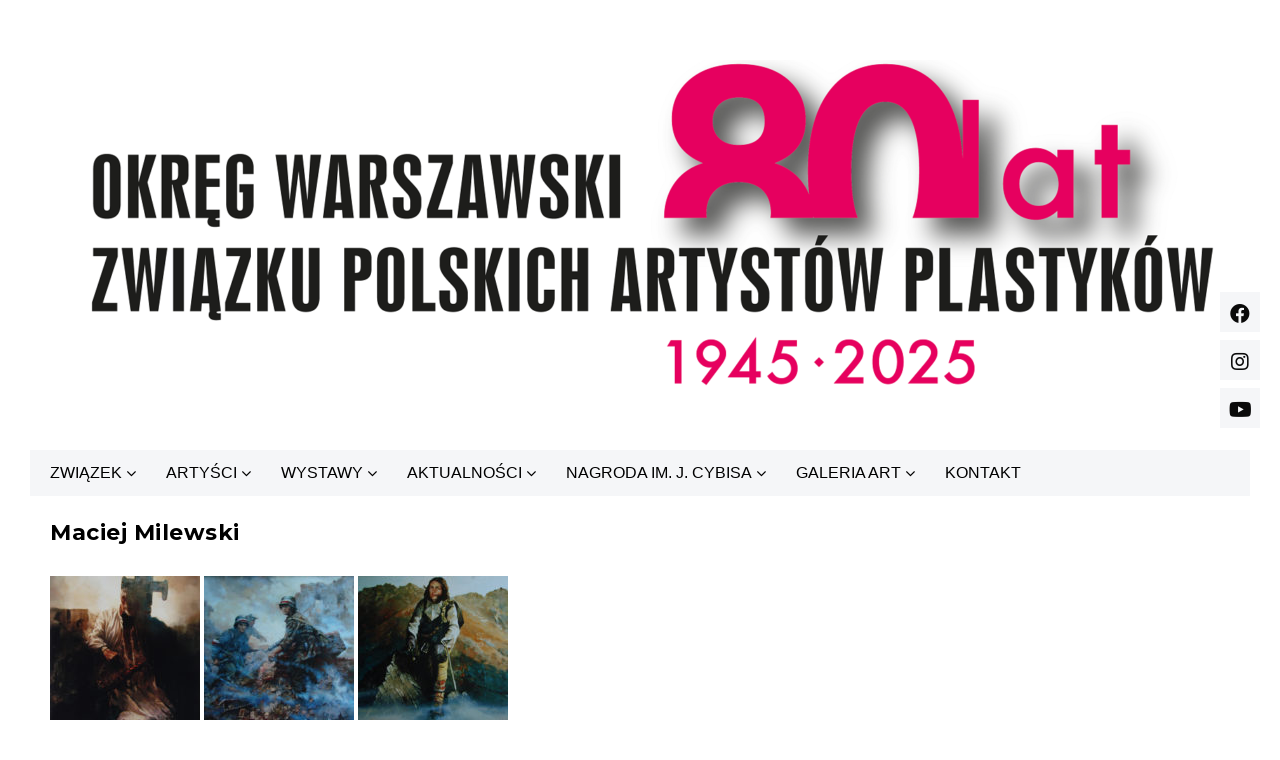

--- FILE ---
content_type: text/html; charset=UTF-8
request_url: https://owzpap.pl/artysci/milewski-maciej/
body_size: 18323
content:
<!DOCTYPE html>
<!--[if IE 7]>
<html class="ie ie7" lang="pl-PL">
<![endif]-->
<!--[if IE 8]>
<html class="ie ie8" lang="pl-PL">
<![endif]-->
<!--[if !(IE 7) | !(IE 8) ]><!-->
<html lang="pl-PL">
    <!--<![endif]-->
    <head>
        <meta charset="UTF-8">
        <meta name="viewport" content="width=device-width">
        <link rel="profile" href="http://gmpg.org/xfn/11">
        <link rel="pingback" href="https://owzpap.pl/xmlrpc.php">                  
        <title>Milewski Maciej &#8211; Okręg Warszawski Związku Polskich Artystów Plastyków</title>
<meta name='robots' content='max-image-preview:large' />
<link rel='dns-prefetch' href='//use.fontawesome.com' />
<link rel='dns-prefetch' href='//fonts.googleapis.com' />
<link href='https://fonts.gstatic.com' crossorigin rel='preconnect' />
<link rel="alternate" type="application/rss+xml" title="Okręg Warszawski Związku Polskich Artystów Plastyków &raquo; Kanał z wpisami" href="https://owzpap.pl/feed/" />
<script type="text/javascript">
window._wpemojiSettings = {"baseUrl":"https:\/\/s.w.org\/images\/core\/emoji\/14.0.0\/72x72\/","ext":".png","svgUrl":"https:\/\/s.w.org\/images\/core\/emoji\/14.0.0\/svg\/","svgExt":".svg","source":{"concatemoji":"https:\/\/owzpap.pl\/wp-includes\/js\/wp-emoji-release.min.js?ver=6.2.8"}};
/*! This file is auto-generated */
!function(e,a,t){var n,r,o,i=a.createElement("canvas"),p=i.getContext&&i.getContext("2d");function s(e,t){p.clearRect(0,0,i.width,i.height),p.fillText(e,0,0);e=i.toDataURL();return p.clearRect(0,0,i.width,i.height),p.fillText(t,0,0),e===i.toDataURL()}function c(e){var t=a.createElement("script");t.src=e,t.defer=t.type="text/javascript",a.getElementsByTagName("head")[0].appendChild(t)}for(o=Array("flag","emoji"),t.supports={everything:!0,everythingExceptFlag:!0},r=0;r<o.length;r++)t.supports[o[r]]=function(e){if(p&&p.fillText)switch(p.textBaseline="top",p.font="600 32px Arial",e){case"flag":return s("\ud83c\udff3\ufe0f\u200d\u26a7\ufe0f","\ud83c\udff3\ufe0f\u200b\u26a7\ufe0f")?!1:!s("\ud83c\uddfa\ud83c\uddf3","\ud83c\uddfa\u200b\ud83c\uddf3")&&!s("\ud83c\udff4\udb40\udc67\udb40\udc62\udb40\udc65\udb40\udc6e\udb40\udc67\udb40\udc7f","\ud83c\udff4\u200b\udb40\udc67\u200b\udb40\udc62\u200b\udb40\udc65\u200b\udb40\udc6e\u200b\udb40\udc67\u200b\udb40\udc7f");case"emoji":return!s("\ud83e\udef1\ud83c\udffb\u200d\ud83e\udef2\ud83c\udfff","\ud83e\udef1\ud83c\udffb\u200b\ud83e\udef2\ud83c\udfff")}return!1}(o[r]),t.supports.everything=t.supports.everything&&t.supports[o[r]],"flag"!==o[r]&&(t.supports.everythingExceptFlag=t.supports.everythingExceptFlag&&t.supports[o[r]]);t.supports.everythingExceptFlag=t.supports.everythingExceptFlag&&!t.supports.flag,t.DOMReady=!1,t.readyCallback=function(){t.DOMReady=!0},t.supports.everything||(n=function(){t.readyCallback()},a.addEventListener?(a.addEventListener("DOMContentLoaded",n,!1),e.addEventListener("load",n,!1)):(e.attachEvent("onload",n),a.attachEvent("onreadystatechange",function(){"complete"===a.readyState&&t.readyCallback()})),(e=t.source||{}).concatemoji?c(e.concatemoji):e.wpemoji&&e.twemoji&&(c(e.twemoji),c(e.wpemoji)))}(window,document,window._wpemojiSettings);
</script>
<style type="text/css">
img.wp-smiley,
img.emoji {
	display: inline !important;
	border: none !important;
	box-shadow: none !important;
	height: 1em !important;
	width: 1em !important;
	margin: 0 0.07em !important;
	vertical-align: -0.1em !important;
	background: none !important;
	padding: 0 !important;
}
</style>
	<link rel='stylesheet' id='wp-block-library-css' href='https://owzpap.pl/wp-includes/css/dist/block-library/style.min.css?ver=6.2.8' type='text/css' media='all' />
<link rel='stylesheet' id='classic-theme-styles-css' href='https://owzpap.pl/wp-includes/css/classic-themes.min.css?ver=6.2.8' type='text/css' media='all' />
<style id='global-styles-inline-css' type='text/css'>
body{--wp--preset--color--black: #000000;--wp--preset--color--cyan-bluish-gray: #abb8c3;--wp--preset--color--white: #ffffff;--wp--preset--color--pale-pink: #f78da7;--wp--preset--color--vivid-red: #cf2e2e;--wp--preset--color--luminous-vivid-orange: #ff6900;--wp--preset--color--luminous-vivid-amber: #fcb900;--wp--preset--color--light-green-cyan: #7bdcb5;--wp--preset--color--vivid-green-cyan: #00d084;--wp--preset--color--pale-cyan-blue: #8ed1fc;--wp--preset--color--vivid-cyan-blue: #0693e3;--wp--preset--color--vivid-purple: #9b51e0;--wp--preset--gradient--vivid-cyan-blue-to-vivid-purple: linear-gradient(135deg,rgba(6,147,227,1) 0%,rgb(155,81,224) 100%);--wp--preset--gradient--light-green-cyan-to-vivid-green-cyan: linear-gradient(135deg,rgb(122,220,180) 0%,rgb(0,208,130) 100%);--wp--preset--gradient--luminous-vivid-amber-to-luminous-vivid-orange: linear-gradient(135deg,rgba(252,185,0,1) 0%,rgba(255,105,0,1) 100%);--wp--preset--gradient--luminous-vivid-orange-to-vivid-red: linear-gradient(135deg,rgba(255,105,0,1) 0%,rgb(207,46,46) 100%);--wp--preset--gradient--very-light-gray-to-cyan-bluish-gray: linear-gradient(135deg,rgb(238,238,238) 0%,rgb(169,184,195) 100%);--wp--preset--gradient--cool-to-warm-spectrum: linear-gradient(135deg,rgb(74,234,220) 0%,rgb(151,120,209) 20%,rgb(207,42,186) 40%,rgb(238,44,130) 60%,rgb(251,105,98) 80%,rgb(254,248,76) 100%);--wp--preset--gradient--blush-light-purple: linear-gradient(135deg,rgb(255,206,236) 0%,rgb(152,150,240) 100%);--wp--preset--gradient--blush-bordeaux: linear-gradient(135deg,rgb(254,205,165) 0%,rgb(254,45,45) 50%,rgb(107,0,62) 100%);--wp--preset--gradient--luminous-dusk: linear-gradient(135deg,rgb(255,203,112) 0%,rgb(199,81,192) 50%,rgb(65,88,208) 100%);--wp--preset--gradient--pale-ocean: linear-gradient(135deg,rgb(255,245,203) 0%,rgb(182,227,212) 50%,rgb(51,167,181) 100%);--wp--preset--gradient--electric-grass: linear-gradient(135deg,rgb(202,248,128) 0%,rgb(113,206,126) 100%);--wp--preset--gradient--midnight: linear-gradient(135deg,rgb(2,3,129) 0%,rgb(40,116,252) 100%);--wp--preset--duotone--dark-grayscale: url('#wp-duotone-dark-grayscale');--wp--preset--duotone--grayscale: url('#wp-duotone-grayscale');--wp--preset--duotone--purple-yellow: url('#wp-duotone-purple-yellow');--wp--preset--duotone--blue-red: url('#wp-duotone-blue-red');--wp--preset--duotone--midnight: url('#wp-duotone-midnight');--wp--preset--duotone--magenta-yellow: url('#wp-duotone-magenta-yellow');--wp--preset--duotone--purple-green: url('#wp-duotone-purple-green');--wp--preset--duotone--blue-orange: url('#wp-duotone-blue-orange');--wp--preset--font-size--small: 13px;--wp--preset--font-size--medium: 20px;--wp--preset--font-size--large: 36px;--wp--preset--font-size--x-large: 42px;--wp--preset--spacing--20: 0.44rem;--wp--preset--spacing--30: 0.67rem;--wp--preset--spacing--40: 1rem;--wp--preset--spacing--50: 1.5rem;--wp--preset--spacing--60: 2.25rem;--wp--preset--spacing--70: 3.38rem;--wp--preset--spacing--80: 5.06rem;--wp--preset--shadow--natural: 6px 6px 9px rgba(0, 0, 0, 0.2);--wp--preset--shadow--deep: 12px 12px 50px rgba(0, 0, 0, 0.4);--wp--preset--shadow--sharp: 6px 6px 0px rgba(0, 0, 0, 0.2);--wp--preset--shadow--outlined: 6px 6px 0px -3px rgba(255, 255, 255, 1), 6px 6px rgba(0, 0, 0, 1);--wp--preset--shadow--crisp: 6px 6px 0px rgba(0, 0, 0, 1);}:where(.is-layout-flex){gap: 0.5em;}body .is-layout-flow > .alignleft{float: left;margin-inline-start: 0;margin-inline-end: 2em;}body .is-layout-flow > .alignright{float: right;margin-inline-start: 2em;margin-inline-end: 0;}body .is-layout-flow > .aligncenter{margin-left: auto !important;margin-right: auto !important;}body .is-layout-constrained > .alignleft{float: left;margin-inline-start: 0;margin-inline-end: 2em;}body .is-layout-constrained > .alignright{float: right;margin-inline-start: 2em;margin-inline-end: 0;}body .is-layout-constrained > .aligncenter{margin-left: auto !important;margin-right: auto !important;}body .is-layout-constrained > :where(:not(.alignleft):not(.alignright):not(.alignfull)){max-width: var(--wp--style--global--content-size);margin-left: auto !important;margin-right: auto !important;}body .is-layout-constrained > .alignwide{max-width: var(--wp--style--global--wide-size);}body .is-layout-flex{display: flex;}body .is-layout-flex{flex-wrap: wrap;align-items: center;}body .is-layout-flex > *{margin: 0;}:where(.wp-block-columns.is-layout-flex){gap: 2em;}.has-black-color{color: var(--wp--preset--color--black) !important;}.has-cyan-bluish-gray-color{color: var(--wp--preset--color--cyan-bluish-gray) !important;}.has-white-color{color: var(--wp--preset--color--white) !important;}.has-pale-pink-color{color: var(--wp--preset--color--pale-pink) !important;}.has-vivid-red-color{color: var(--wp--preset--color--vivid-red) !important;}.has-luminous-vivid-orange-color{color: var(--wp--preset--color--luminous-vivid-orange) !important;}.has-luminous-vivid-amber-color{color: var(--wp--preset--color--luminous-vivid-amber) !important;}.has-light-green-cyan-color{color: var(--wp--preset--color--light-green-cyan) !important;}.has-vivid-green-cyan-color{color: var(--wp--preset--color--vivid-green-cyan) !important;}.has-pale-cyan-blue-color{color: var(--wp--preset--color--pale-cyan-blue) !important;}.has-vivid-cyan-blue-color{color: var(--wp--preset--color--vivid-cyan-blue) !important;}.has-vivid-purple-color{color: var(--wp--preset--color--vivid-purple) !important;}.has-black-background-color{background-color: var(--wp--preset--color--black) !important;}.has-cyan-bluish-gray-background-color{background-color: var(--wp--preset--color--cyan-bluish-gray) !important;}.has-white-background-color{background-color: var(--wp--preset--color--white) !important;}.has-pale-pink-background-color{background-color: var(--wp--preset--color--pale-pink) !important;}.has-vivid-red-background-color{background-color: var(--wp--preset--color--vivid-red) !important;}.has-luminous-vivid-orange-background-color{background-color: var(--wp--preset--color--luminous-vivid-orange) !important;}.has-luminous-vivid-amber-background-color{background-color: var(--wp--preset--color--luminous-vivid-amber) !important;}.has-light-green-cyan-background-color{background-color: var(--wp--preset--color--light-green-cyan) !important;}.has-vivid-green-cyan-background-color{background-color: var(--wp--preset--color--vivid-green-cyan) !important;}.has-pale-cyan-blue-background-color{background-color: var(--wp--preset--color--pale-cyan-blue) !important;}.has-vivid-cyan-blue-background-color{background-color: var(--wp--preset--color--vivid-cyan-blue) !important;}.has-vivid-purple-background-color{background-color: var(--wp--preset--color--vivid-purple) !important;}.has-black-border-color{border-color: var(--wp--preset--color--black) !important;}.has-cyan-bluish-gray-border-color{border-color: var(--wp--preset--color--cyan-bluish-gray) !important;}.has-white-border-color{border-color: var(--wp--preset--color--white) !important;}.has-pale-pink-border-color{border-color: var(--wp--preset--color--pale-pink) !important;}.has-vivid-red-border-color{border-color: var(--wp--preset--color--vivid-red) !important;}.has-luminous-vivid-orange-border-color{border-color: var(--wp--preset--color--luminous-vivid-orange) !important;}.has-luminous-vivid-amber-border-color{border-color: var(--wp--preset--color--luminous-vivid-amber) !important;}.has-light-green-cyan-border-color{border-color: var(--wp--preset--color--light-green-cyan) !important;}.has-vivid-green-cyan-border-color{border-color: var(--wp--preset--color--vivid-green-cyan) !important;}.has-pale-cyan-blue-border-color{border-color: var(--wp--preset--color--pale-cyan-blue) !important;}.has-vivid-cyan-blue-border-color{border-color: var(--wp--preset--color--vivid-cyan-blue) !important;}.has-vivid-purple-border-color{border-color: var(--wp--preset--color--vivid-purple) !important;}.has-vivid-cyan-blue-to-vivid-purple-gradient-background{background: var(--wp--preset--gradient--vivid-cyan-blue-to-vivid-purple) !important;}.has-light-green-cyan-to-vivid-green-cyan-gradient-background{background: var(--wp--preset--gradient--light-green-cyan-to-vivid-green-cyan) !important;}.has-luminous-vivid-amber-to-luminous-vivid-orange-gradient-background{background: var(--wp--preset--gradient--luminous-vivid-amber-to-luminous-vivid-orange) !important;}.has-luminous-vivid-orange-to-vivid-red-gradient-background{background: var(--wp--preset--gradient--luminous-vivid-orange-to-vivid-red) !important;}.has-very-light-gray-to-cyan-bluish-gray-gradient-background{background: var(--wp--preset--gradient--very-light-gray-to-cyan-bluish-gray) !important;}.has-cool-to-warm-spectrum-gradient-background{background: var(--wp--preset--gradient--cool-to-warm-spectrum) !important;}.has-blush-light-purple-gradient-background{background: var(--wp--preset--gradient--blush-light-purple) !important;}.has-blush-bordeaux-gradient-background{background: var(--wp--preset--gradient--blush-bordeaux) !important;}.has-luminous-dusk-gradient-background{background: var(--wp--preset--gradient--luminous-dusk) !important;}.has-pale-ocean-gradient-background{background: var(--wp--preset--gradient--pale-ocean) !important;}.has-electric-grass-gradient-background{background: var(--wp--preset--gradient--electric-grass) !important;}.has-midnight-gradient-background{background: var(--wp--preset--gradient--midnight) !important;}.has-small-font-size{font-size: var(--wp--preset--font-size--small) !important;}.has-medium-font-size{font-size: var(--wp--preset--font-size--medium) !important;}.has-large-font-size{font-size: var(--wp--preset--font-size--large) !important;}.has-x-large-font-size{font-size: var(--wp--preset--font-size--x-large) !important;}
.wp-block-navigation a:where(:not(.wp-element-button)){color: inherit;}
:where(.wp-block-columns.is-layout-flex){gap: 2em;}
.wp-block-pullquote{font-size: 1.5em;line-height: 1.6;}
</style>
<link rel='stylesheet' id='font-awesome-four-css' href='https://owzpap.pl/wp-content/plugins/font-awesome-4-menus/css/font-awesome.min.css?ver=4.7.0' type='text/css' media='all' />
<link rel='stylesheet' id='owl-carousel-style-css' href='https://owzpap.pl/wp-content/plugins/post-slider-and-carousel/assets/css/owl.carousel.min.css?ver=2.0.6' type='text/css' media='all' />
<link rel='stylesheet' id='psac-public-style-css' href='https://owzpap.pl/wp-content/plugins/post-slider-and-carousel/assets/css/psac-public.css?ver=2.0.6' type='text/css' media='all' />
<link rel='stylesheet' id='sftm-art-galery-css' href='https://owzpap.pl/wp-content/plugins/softom_galeria/css/style.css?ver=6.2.8' type='text/css' media='all' />
<link rel='stylesheet' id='slick-css' href='https://owzpap.pl/wp-content/plugins/widget-post-slider/assets/css/slick.css' type='text/css' media='all' />
<link rel='stylesheet' id='font-awesome-css-css' href='https://owzpap.pl/wp-content/plugins/widget-post-slider/assets/css/font-awesome.min.css' type='text/css' media='all' />
<link rel='stylesheet' id='widget-post-slider-style-css' href='https://owzpap.pl/wp-content/plugins/widget-post-slider/assets/css/style.css?ver=6.2.8' type='text/css' media='all' />
<link rel='stylesheet' id='wpos-slick-style-css' href='https://owzpap.pl/wp-content/plugins/wp-responsive-recent-post-slider/assets/css/slick.css?ver=2.7' type='text/css' media='all' />
<link rel='stylesheet' id='wppsac-public-style-css' href='https://owzpap.pl/wp-content/plugins/wp-responsive-recent-post-slider/assets/css/recent-post-style.css?ver=2.7' type='text/css' media='all' />
<link rel='stylesheet' id='wpsr_main_css-css' href='https://owzpap.pl/wp-content/plugins/wp-socializer/public/css/wpsr.min.css?ver=6.3' type='text/css' media='all' />
<link rel='stylesheet' id='wpsr_fa_icons-css' href='https://use.fontawesome.com/releases/v5.12.0/css/all.css?ver=6.3' type='text/css' media='all' />
<link rel='stylesheet' id='slider-pro-css' href='https://owzpap.pl/wp-content/plugins/softom_galeria/css/slider-pro.min.css?ver=6.2.8' type='text/css' media='all' />
<link rel='stylesheet' id='origamiez_bootstrap-css' href='https://owzpap.pl/wp-content/themes/origamiez/css/bootstrap.css' type='text/css' media='all' />
<link rel='stylesheet' id='origamiez_bootstrap-theme-css' href='https://owzpap.pl/wp-content/themes/origamiez/css/bootstrap-theme.css' type='text/css' media='all' />
<link rel='stylesheet' id='origamiez_font-awesome-css' href='https://owzpap.pl/wp-content/themes/origamiez/css/font-awesome.css' type='text/css' media='all' />
<link rel='stylesheet' id='origamiez_jquery-navgoco-css' href='https://owzpap.pl/wp-content/themes/origamiez/css/jquery.navgoco.css' type='text/css' media='all' />
<link rel='stylesheet' id='origamiez_jquery-poptrox-css' href='https://owzpap.pl/wp-content/themes/origamiez/css/jquery.poptrox.css' type='text/css' media='all' />
<link rel='stylesheet' id='origamiez_jquery-owl-carousel-css' href='https://owzpap.pl/wp-content/themes/origamiez/css/owl.carousel.css' type='text/css' media='all' />
<link rel='stylesheet' id='origamiez_jquery-owl-theme-css' href='https://owzpap.pl/wp-content/themes/origamiez/css/owl.theme.css' type='text/css' media='all' />
<link rel='stylesheet' id='origamiez_jquery-owl-transitions-css' href='https://owzpap.pl/wp-content/themes/origamiez/css/owl.transitions.css' type='text/css' media='all' />
<link rel='stylesheet' id='origamiez_jquery-slidebars-css' href='https://owzpap.pl/wp-content/themes/origamiez/css/slidebars.css' type='text/css' media='all' />
<link rel='stylesheet' id='origamiez_jquery-superfish-css' href='https://owzpap.pl/wp-content/themes/origamiez/css/superfish.css' type='text/css' media='all' />
<link rel='stylesheet' id='origamiez_style-css' href='https://owzpap.pl/wp-content/themes/origamiez/style.css' type='text/css' media='all' />
<style id='origamiez_style-inline-css' type='text/css'>

        /*
         * --------------------------------------------------
         * SKELETON
         * --------------------------------------------------
         */
        body {
          color: #000000;
        }

        a {
          color: #000000;
        }
        a:hover {
          color: #dd0000;
        }

        h1, h2, h3, h4, h5, h6 {
          color: #000000;
        }
        h1 a, h2 a, h3 a, h4 a, h5 a, h6 a {
          color: #000000;
        }
        h1 a:hover, h2 a:hover, h3 a:hover, h4 a:hover, h5 a:hover, h6 a:hover {
          color: #dd0000;
        }

        #origamiez-header {
          background: #FFFFFF;
          border-bottom: 1px solid #ffffff;
        }

        #origamiez-header-bottom {
          border-bottom: 1px solid #ffffff;
        }

        #origamiez-header-bar-inner {
          border-bottom: 1px solid #ffffff;
        }

        #main-nav {
          background: #FFFFFF;
          border-top: 1px solid #ffffff;
        }
        #main-nav.stuckMenu.isStuck {
          background-color: #FFFFFF;
          border-bottom: 1px solid #ffffff;
        }
        #main-nav.stuckMenu.isStuck .main-menu {
          border-bottom: 1px solid #ffffff;
        }

        #main-menu a {
          color: #000000;
        }
        #main-menu > li.current-menu-item > a {
          color: #dd0000;
        }
        #main-menu > li:hover > a {
          color: #dd0000;
        }
        #main-menu li ul {
          border-top: 3px solid #dd0000;
          border-left: 1px solid #ffffff;
          border-right: 1px solid #ffffff;
          border-bottom: 1px solid #ffffff;
          background: #FFFFFF;
        }
        #main-menu li ul li {
          border-bottom: 1px solid #ffffff;
        }
        #main-menu li ul li a {
          color: #000000;
        }
        #main-menu li ul li:hover > a {
          color: #dd0000;
        }

        #origamiez-body-inner {
          background: #FFFFFF;
        }

        .origamiez-col-right {
          border-left: 1px solid #ffffff;
        }

        #origamiez-footer-sidebars {
          /*border-top: 1px solid $line-1-bg-color;*/
          border-top: none;
          background-color: #eeeeee;
        }

        #origamiez-footer-end {
          background-color: #ffffff;
          color: #000000;
        }

        #bottom-menu li a {
          color: #000000;
          border-left: 1px solid #000000;
        }
        #bottom-menu li a:hover {
          color: #dd0000;
        }
        #bottom-menu li:first-child a {
          border-left: none;
        }

        /*
         * --------------------------------------------------
         * HEADLINE
         * --------------------------------------------------
         */
        #origamiez-headline-ticker .origamiez-headline-caption {
          background-color: #FFFFFF;
          color: #dd0000;
        }
        #origamiez-headline-ticker .origamiez-headline-caption > span {
          border-right: 1px solid #ffffff;
        }
        #origamiez-headline-ticker #origamiez-ticker a time {
          color: #dd0000;
        }

        /*
         * --------------------------------------------------
         * SIDEBAR RIGHT
         * --------------------------------------------------
         */
        /*
         * --------------------------------------------------
         * SIDEBAR CENTER
         * --------------------------------------------------
         */
        #sidebar-center {
          border-right: 1px solid #ffffff;
          background-color: #FFFFFF;
        }
        #sidebar-center .widget {
          margin-top: -1px;
          border-top: 1px solid #ffffff;
        }

        /*
         * --------------------------------------------------
         * SIDEBAR LEFT
         * --------------------------------------------------
         */
        /*
         * --------------------------------------------------
         * SIDEBAR MAIN TOP
         * --------------------------------------------------
         */
        /*
         * --------------------------------------------------
         * SIDEBAR BOTTOM
         * --------------------------------------------------
         */
        #sidebar-bottom {
          border-top: 1px solid #ffffff;
        }
        #sidebar-bottom .widget .widget-title-text {
          border-bottom: none;
        }

        #origamiez-footer-sidebars h2.widget-title {
          color: #000000;
        }
        #origamiez-footer-sidebars .origamiez-widget-content {
          color: #000000;
        }
        #origamiez-footer-sidebars .origamiez-widget-content a {
          color: #000000;
        }
        #origamiez-footer-sidebars .widget_calendar caption {
          border-bottom-color: #000000;
        }
        #origamiez-footer-sidebars .widget_tag_cloud .origamiez-widget-content a {
          color: #FFFFFF;
          background-color: #000000;
        }

        /*
         * --------------------------------------------------
         * SEARCH FORM
         * --------------------------------------------------
         */
        form.search-form .search-text {
          border: 1px solid #ffffff;
        }
        form.search-form .search-submit {
          background-color: #FFFFFF;
          color: #DFDFDF;
        }

        /*
         * --------------------------------------------------
         * MOBILE MENU
         * --------------------------------------------------
         */
        body.without_bg_slides {
          background: #FFFFFF;
        }
        body.without_bg_slides #sb-site,
        body.without_bg_slides .sb-site-container {
          background: #FFFFFF;
        }

        .origamiez-mobile-icon {
          background-color: #dd0000;
          color: #FFFFFF;
        }

        .sb-slidebar {
          background-color: #eeeeee;
        }

        #mobile-menu a {
          color: #000000;
        }
        #mobile-menu li {
          border-top: 1px solid #000000;
        }
        #mobile-menu > li:first-child {
          border-top: none;
        }

        /*
         * --------------------------------------------------
         * MOBILE SEARCH
         * --------------------------------------------------
         */
        .sb-slidebar.sb-right {
          color: #000000;
        }
        .sb-slidebar.sb-right a {
          color: #000000;
        }
        .sb-slidebar.sb-right .widget-title {
          border-color: #000000;
          color: #dd0000;
        }
        .sb-slidebar.sb-right form.search-form .search-text {
          border-color: #000000;
        }

        /*
         * --------------------------------------------------
         * WIDGET
         * --------------------------------------------------
         */
        h2.widget-title {
          border-bottom: 1px solid #ffffff;
        }

        #origamiez-top-banner .widget-title-text,
        #origamiez-body .widget-title-text {
          border-bottom: 1px solid #dd0000;
        }

        /*
         * --------------------------------------------------
         * WIDGET CATEGORIES | ARCHIVES (WP DEFAULT)
         * --------------------------------------------------
         */
        .widget_archive select,
        .widget_categories select {
          border: 1px solid #ffffff;
        }

        .widget_rss ul li:before {
          color: #FA9B39;
        }

        /*
         * --------------------------------------------------
         * WIDGET POSTS MINIMALIST
         * --------------------------------------------------
         */
        .origamiez-widget-posts-minimalist .origamiez-widget-content .origamiez-wp-m-post {
          border-top: 1px dashed #000000;
        }
        .origamiez-widget-posts-minimalist .origamiez-widget-content .origamiez-wp-m-post.origamiez-wp-m-post-first {
          border-top: none;
        }
        .origamiez-widget-posts-minimalist .origamiez-widget-content .origamiez-wp-m-post h5 a {
          color: #000000;
        }

        /*
         * --------------------------------------------------
         * WIDGET POSTS TWEETS
         * --------------------------------------------------
         */
        .origamiez-widget-tweets .origamiez-widget-content .origamiez-wp-m-tweet {
          border-top: 1px solid #000000;
        }
        .origamiez-widget-tweets .origamiez-widget-content .origamiez-wp-m-tweet:hover .fa-twitter {
          color: #00A0D1;
        }
        .origamiez-widget-tweets .origamiez-widget-content .origamiez-wp-m-tweet.origamiez-wp-m-tweet-first {
          border-top: none;
        }
        .origamiez-widget-tweets .origamiez-widget-content .origamiez-wp-m-tweet p.origamiez-wp-m-tweet-content a {
          color: #dd0000;
        }

        #origamiez-body .origamiez-widget-tweets .origamiez-widget-content .origamiez-wp-m-tweet {
          border-top-color: #ffffff;
        }
        #origamiez-body .origamiez-widget-tweets .origamiez-widget-content .fa-twitter {
          color: #00A0D1;
        }

        /*
         * --------------------------------------------------
         * WIDGET NEWSLETTER
         * --------------------------------------------------
         */
        .origamiez-widget-newsletter p.newsletter-form input[type=text] {
          border: 1px solid #ffffff;
        }
        .origamiez-widget-newsletter p.newsletter-form button[type=submit] {
          border: 1px solid #ffffff;
        }
        .origamiez-widget-newsletter p.newsletter-form:hover button[type=submit] {
          border: 1px solid #dd0000;
          background-color: #dd0000;
          color: #FFFFFF;
        }

        #origamiez-footer .origamiez-widget-newsletter p.newsletter-form input[type=text] {
          background: #eeeeee;
          border: 1px solid #000000;
        }
        #origamiez-footer .origamiez-widget-newsletter p.newsletter-form button[type=submit] {
          border: 1px solid #000000;
          background: #000000;
          color: #000000;
        }
        #origamiez-footer .origamiez-widget-newsletter p.newsletter-form:hover input[type=text] {
          border: 1px solid #dd0000;
          color: #FFFFFF;
        }
        #origamiez-footer .origamiez-widget-newsletter p.newsletter-form:hover button[type=submit] {
          border: 1px solid #dd0000;
          background: #dd0000;
          color: #FFFFFF;
        }

        /*
         * --------------------------------------------------
         * WIDGET POSTS SMALL THUMBNAIL
         * --------------------------------------------------
         */
        .origamiez-widget-posts-small-thumbnail .origamiez-widget-content .origamiez-wp-mt-post {
          border-top: 1px solid #ffffff;
        }
        .origamiez-widget-posts-small-thumbnail .origamiez-widget-content .origamiez-wp-mt-post.origamiez-wp-mt-post-first {
          border-top: none;
        }

        /*
         * --------------------------------------------------
         * WIDGET POSTS GRID
         * --------------------------------------------------
         */
        .origamiez-widget-posts-grid .origamiez-widget-content .row.row-first .origamiez-wp-grid-post {
          border-top: none;
        }
        .origamiez-widget-posts-grid .origamiez-widget-content .row .origamiez-wp-grid-post {
          border-top: 1px solid #ffffff;
          border-left: 1px solid #ffffff;
          border-right: 1px solid #ffffff;
          margin-left: -1px;
        }
        .origamiez-widget-posts-grid .origamiez-widget-content .row .origamiez-wp-grid-post.origamiez-wp-grid-post-first {
          border-left: none;
        }
        .origamiez-widget-posts-grid .origamiez-widget-content .row .origamiez-wp-grid-post.origamiez-wp-grid-post-last {
          border-right: none;
        }

        /*
         * --------------------------------------------------
         * WIDGET TAGS (WP DEFAULT)
         * --------------------------------------------------
         */
        .widget_tag_cloud .tagcloud a {
          background-color: #000000;
        }
        .widget_tag_cloud .tagcloud a:hover {
          background-color: #dd0000;
          color: #FFFFFF;
        }

        /*
         * --------------------------------------------------
         * WIDGET CALENDAR (WP DEFAULT)
         * --------------------------------------------------
         */
        .widget_calendar caption {
          border-bottom: 1px solid #ffffff;
        }
        .widget_calendar tr {
          line-height: 20px;
          height: 20px;
        }

        /*
         * --------------------------------------------------
         * ICON
         * --------------------------------------------------
         */
        a.social-link {
          color: #000000;
          border: 1px solid #000000;
        }
        a.social-link.social-link-facebook {
          color: #3B5998;
          border: 1px solid #3B5998;
        }
        a.social-link.social-link-twitter {
          color: #00A0D1;
          border: 1px solid #00A0D1;
        }
        a.social-link.social-link-pinterest {
          color: #910101;
          border: 1px solid #910101;
        }
        a.social-link.social-link-google-plus {
          color: #C63D2D;
          border: 1px solid #C63D2D;
        }
        a.social-link.social-link-rss {
          color: #FA9B39;
          border: 1px solid #FA9B39;
        }

        /*
         * --------------------------------------------------
         * MOBILE MENU
         * --------------------------------------------------
         */
        /*
         * --------------------------------------------------
         * OWL CUSTOM PAGINATION
         * --------------------------------------------------
         */
        .widget-title .owl-custom-pagination {
          border: 1px solid #ffffff;
          color: #ffffff;
        }
        .widget-title .owl-custom-pagination:hover {
          border-color: #dd0000;
          color: #dd0000;
        }

        /*
         * --------------------------------------------------
         * ICON
         * --------------------------------------------------
         */
        .metadata-circle-icon .fa {
          color: #dd0000;
        }

        /*
         * --------------------------------------------------
         * METADATA
         * --------------------------------------------------
         */
        div.comment-metadata .metadata-divider,
        div.comment-metadata time,
        div.comment-metadata .comment-reply-link,
        div.comment-metadata a {
          color: #000000;
        }

        p.metadata .metadata-post-format {
          background: #dd0000;
          color: #FFFFFF;
        }
        p.metadata i,
        p.metadata .metadata-author a,
        p.metadata .metadata-categories a,
        p.metadata .metadata-comment,
        p.metadata .metadata-date,
        p.metadata .metadata-views,
        p.metadata .metadata-divider {
          color: #777777;
        }
        p.metadata .metadata-categories a:hover {
          color: #dd0000;
        }

        p.metadata-readmore a {
          color: #dd0000;
        }

        div.origamiez-article-metadata p.metadata-divider-horizonal {
          border-bottom: 1px dashed #ffffff;
          color: #dd0000;
        }

        .origamiez-transition-all, .wpcf7-form .wpcf7-form-control.wpcf7-submit {
          -o-transition: all .5s;
          -ms-transition: all .5s;
          -moz-transition: all .5s;
          -webkit-transition: all .5s;
        }

        /*
         * --------------------------------------------------
         * BREADCRUMB
         * --------------------------------------------------
         */
        .breadcrumb {
          background-color: transparent;
          border-bottom: 1px solid #ffffff;
        }
        .breadcrumb a {
          text-decoration: none;
        }
        .breadcrumb a.current-page {
          color: #dd0000;
        }

        /*
         * --------------------------------------------------
         * BLOG PAGE
         * --------------------------------------------------
         */
        body.origamiez-layout-blog #origamiez-blogposts {
          list-style-type: none;
        }
        body.origamiez-layout-blog #origamiez-blogposts > li {
          border-top: 1px solid #ffffff;
        }
        body.origamiez-layout-blog #origamiez-blogposts > li.origamiez-first-post {
          border-top: none;
        }
        body.origamiez-layout-blog #origamiez-blogposts > li article .entry-thumb a .overlay {
          background: rgba(0, 0, 0, 0.5);
        }
        body.origamiez-layout-blog #origamiez-blogposts > li article .entry-thumb a .overlay-link {
          border: 2px solid #FFFFFF;
        }
        body.origamiez-layout-blog #origamiez-blogposts > li article .entry-thumb a .fa {
          color: #FFFFFF;
        }

        /*
         * --------------------------------------------------
         * BLOG PAGE MASONRY
         * --------------------------------------------------
         */
        body.origamiez-layout-blog.origamiez-layout-blog-masonry #origamiez-blogposts {
          border-bottom: 1px solid #ffffff;
        }
        body.origamiez-layout-blog.origamiez-layout-blog-masonry #origamiez-blogposts .item {
          border-bottom: none;
          border-right: none;
          border-left: 1px solid #ffffff;
          border-top: 1px solid #ffffff;
        }
        body.origamiez-layout-blog.origamiez-layout-blog-masonry #origamiez-blogposts-loadmore {
          background-color: #dd0000;
        }
        body.origamiez-layout-blog.origamiez-layout-blog-masonry #origamiez-blogposts-loadmore a {
          color: #FFFFFF;
        }

        /*
         * --------------------------------------------------
         * PAGINATION
         * --------------------------------------------------
         */
        ul.page-numbers {
          border-top: 1px solid #ffffff;
        }
        ul.page-numbers li a, ul.page-numbers li span {
          border: 1px solid #ffffff;
          text-decoration: none;
          transition: all 0.5s;
          -ms-transition: all 0.5s;
          -webkit-transition: all 0.5s;
          -moz-transition: all 0.5s;
        }
        ul.page-numbers li span.dots {
          border-color: transparent;
        }
        ul.page-numbers li a:hover, ul.page-numbers li span.current {
          color: #dd0000;
          border-color: #dd0000;
        }

        #origamiez_singular_pagination a {
          color: #dd0000;
        }

        /*
         * --------------------------------------------------
         * SINGLE PAGE
         * --------------------------------------------------
         */
        body.origamiez-layout-single #origamiez-post-wrap div.entry-tag {
          border-top: 1px solid #ffffff;
        }
        body.origamiez-layout-single #origamiez-post-category,
        body.origamiez-layout-single #origamiez-post-tag {
          border-top: 1px solid #ffffff;
        }
        body.origamiez-layout-single #origamiez-post-category span,
        body.origamiez-layout-single #origamiez-post-category a,
        body.origamiez-layout-single #origamiez-post-tag span,
        body.origamiez-layout-single #origamiez-post-tag a {
          background-color: #000000;
        }
        body.origamiez-layout-single #origamiez-post-category span:hover,
        body.origamiez-layout-single #origamiez-post-category a:hover,
        body.origamiez-layout-single #origamiez-post-tag span:hover,
        body.origamiez-layout-single #origamiez-post-tag a:hover {
          background-color: #dd0000;
          color: #FFFFFF;
        }
        body.origamiez-layout-single #origamiez-post-category span,
        body.origamiez-layout-single #origamiez-post-tag span {
          color: #dd0000;
        }
        body.origamiez-layout-single #origamiez-post-category {
          border-top: none;
        }
        body.origamiez-layout-single #origamiez-post-adjacent {
          border-top: 1px solid #ffffff;
        }
        body.origamiez-layout-single #origamiez-post-adjacent div.origamiez-post-adjacent-prev {
          border-right: 1px solid #ffffff;
        }
        body.origamiez-layout-single #origamiez-post-adjacent div.origamiez-post-adjacent-next {
          border-left: 1px solid #ffffff;
        }
        body.origamiez-layout-single #origamiez-post-author {
          border-top: 1px solid #ffffff;
        }
        body.origamiez-layout-single #origamiez-post-author .origamiez-author-name a {
          color: #dd0000;
        }
        body.origamiez-layout-single #origamiez-post-author .origamiez-author-socials a {
          border: 1px solid #ffffff;
        }
        body.origamiez-layout-single #origamiez-post-related .origamiez-widget-content figure.post figcaption a {
          color: #FFFFFF;
          background-color: rgba(0, 0, 0, 0.5);
        }

        /*
         * --------------------------------------------------
         * COMMENTS
         * --------------------------------------------------
         */
        #comments {
          border-top: none !important;
        }
        #comments > .widget-title.comments-title {
          border-top: 1px dashed #ffffff;
        }
        #comments #comment-nav-below {
          border-top: 1px dashed #ffffff;
        }
        #comments .comment-list > li:first-child {
          border-top: none;
        }
        #comments .pingback,
        #comments .comment {
          border-top: 1px solid #ffffff;
        }
        #comments .pingback .comment-meta .comment-author .fn a,
        #comments .comment .comment-meta .comment-author .fn a {
          color: #dd0000;
        }
        #comments #respond {
          border-top: 1px solid #ffffff;
        }
        #comments #respond .comment-form-info input {
          border: 1px solid #ffffff;
        }
        #comments #respond .comment-form-comment textarea {
          border: 1px solid #ffffff;
        }
        #comments #respond .form-submit input {
          color: #FFFFFF;
          border: none;
          background-color: #dd0000;
        }

        /*
         * --------------------------------------------------
         * DIVIDER
         * --------------------------------------------------
         */
        .separator {
          border-bottom-width: 1px;
          border-bottom-color: #ffffff;
        }

        .separator-solid {
          border-bottom-style: solid;
        }

        .separator-dotted {
          border-bottom-style: dotted;
        }

        .separator-double {
          border-bottom-style: double;
          border-bottom-width: 3px;
          height: 3px;
        }

        .separator-dashed {
          border-bottom-style: dashed;
        }

        /*
         * --------------------------------------------------
         * PLUGIN (CONTACT FORM 7)
         * --------------------------------------------------
         */
        .wpcf7-form .wpcf7-form-control-wrap > input[type=text], .wpcf7-form .wpcf7-form-control-wrap > input[type=email], .wpcf7-form .wpcf7-form-control-wrap > input[type=number], .wpcf7-form .wpcf7-form-control-wrap > input[type=phone], .wpcf7-form .wpcf7-form-control-wrap > textarea {
          border: 1px solid #ffffff;
        }
        .wpcf7-form .wpcf7-form-control.wpcf7-submit {
          background-color: #dd0000;
          border: 1px solid #dd0000;
          color: #FFFFFF;
        }
        .wpcf7-form .wpcf7-form-control.wpcf7-submit:hover {
          color: #dd0000;
          background-color: #FFFFFF;
        }

        /*
         * --------------------------------------------------
         * BOXER
         * --------------------------------------------------
         */
        body.origamiez-boxer #origamiez-header-search-box form#search-form .search-submit {
          border-right: none !important;
        }

        /*
         * --------------------------------------------------
         * REVIEW (RATING) SYSTEM
         * --------------------------------------------------
         */
        #origamiez-admin-rating {
          border: 1px solid #ffffff;
        }
        #origamiez-admin-rating .origamiez-admin-rating-summary {
          border-bottom: 1px solid #ffffff;
        }
        #origamiez-admin-rating .origamiez-rating-total {
          background-color: #dd0000;
        }
        #origamiez-admin-rating .origamiez-rating-total span {
          color: #FFFFFF;
        }
        #origamiez-admin-rating .origamiez-admin-rating-per-featured .col-left {
          font-size: 16px;
        }
        #origamiez-admin-rating .origamiez-admin-rating-per-featured .col-right .circle {
          border: 3px solid #dd0000;
          background: #FFFFFF;
          color: #dd0000;
        }
        #origamiez-admin-rating .origamiez-admin-rating-per-featured .col-right .line-front {
          background-color: #dd0000;
        }
        #origamiez-admin-rating .origamiez-admin-rating-per-featured .col-right .line-back {
          background-color: #ffffff;
        }

        .origamiez-rating-total-inside-widget {
          background: #dd0000;
          color: #FFFFFF;
        }

        /*
         * --------------------------------------------------
         * CONTACT INFORMATION
         * --------------------------------------------------
         */
        .origamiez-contact-information .origamiez-contact-block .fa {
          color: #dd0000;
        }

        /*
         * --------------------------------------------------
         * WIDGET POSTS TWO COLS (1.1.4)
         * --------------------------------------------------
         */
        .origamiez-widget-posts-two-cols .article-col-right article {
          border-top: 1px solid #ffffff;
        }
        .origamiez-widget-posts-two-cols .article-col-right article.origamiez-post-1 {
          border-top: none !important;
        }

        /*
         * --------------------------------------------------
         * WIDGET MEDIA (1.1.6)
         * --------------------------------------------------
         */
        .origamiez-widget-posts-with-format-icon .origamiez-widget-content .origamiez-w-m-post {
          border-top: 1px solid #ffffff;
        }
        .origamiez-widget-posts-with-format-icon .origamiez-widget-content .metadata-circle-icon {
          border: 1px solid #FFFFFF;
        }
        .origamiez-widget-posts-with-format-icon .origamiez-widget-content .metadata-circle-icon .fa {
          color: #FFFFFF;
        }

        /*
         * --------------------------------------------------
         * WIDGET POSTS ZEBRA (1.1.6)
         * --------------------------------------------------
         */
        .origamiez-widget-posts-zebra .origamiez-widget-content .origamiez-wp-zebra-post {
          border-bottom: 1px solid #ffffff;
        }
        .origamiez-widget-posts-zebra .origamiez-widget-content .origamiez-wp-zebra-post:last-child {
          border-bottom: none;
        }
        .origamiez-widget-posts-zebra .origamiez-widget-content .origamiez-wp-zebra-post.even {
          background-color: #000000;
        }
        .origamiez-widget-posts-zebra .origamiez-widget-content .origamiez-wp-zebra-post.odd {
          background-color: #FFFFFF;
        }
        .origamiez-widget-posts-zebra .origamiez-widget-content .origamiez-wp-zebra-post .metadata {
          margin-top: 10px;
        }

        /*
         * --------------------------------------------------
         * WIDGET POSTS WITH BACKGROUND (1.1.6)
         * --------------------------------------------------
         */
        .origamiez-widget-posts-with-background .origamiez-widget-content .origamiez-wp-post {
          background-color: #000000;
        }
        .origamiez-widget-posts-with-background .origamiez-widget-content .origamiez-wp-post .origamiez-wp-post-index {
          border: 1px solid #dd0000;
          color: #dd0000;
        }

        /*
         * --------------------------------------------------
         * WIDGET POSTS SLIDER (1.1.6)
         * --------------------------------------------------
         */
        .origamiez-widget-posts-slider .origamiez-widget-content .item .caption {
          background-color: #FFFFFF;
        }
        .origamiez-widget-posts-slider .origamiez-widget-content .col-right .owl-pagination {
          background-color: rgba(255, 255, 255, 0.5);
        }

        /*
         * --------------------------------------------------
         * RESPONSIVE (COLOR)
         * --------------------------------------------------
         */
        @media only screen and (max-width: 1023px) {
          #sidebar-right {
            border-top: 1px solid #ffffff;
          }
        }
        @media only screen and (max-width: 767px) {
          #origamiez-post-adjacent .origamiez-post-adjacent-next {
            border-top: 1px dashed #ffffff;
          }

          .origamiez-widget-posts-grid .origamiez-widget-content {
            padding-bottom: 20px;
          }
          .origamiez-widget-posts-grid .origamiez-widget-content .row .origamiez-wp-grid-post {
            border-top: 1px solid #ffffff;
            border-right: none;
            border-left: none;
          }
          .origamiez-widget-posts-grid .origamiez-widget-content .row.row-first .origamiez-wp-grid-post {
            border-top: 1px solid #ffffff;
          }
          .origamiez-widget-posts-grid .origamiez-widget-content .row.row-first .origamiez-wp-grid-post.origamiez-wp-grid-post-first {
            border-top: none;
          }

          .origamiez-widget-posts-playlist .row-first .origamiez-wp-other-post-even .entry-title {
            border-top: 1px solid #000000" !important;
          }

          .origamiez-widget-posts-two-cols .article-col-right {
            border-top: 1px solid #ffffff;
          }
        }
        @media only screen and (max-width: 767px) {
          body.origamiez-page-magazine #main-center-outer > .origamiez-left,
          body.origamiez-page-magazine #main-center-inner > .origamiez-left {
            border-right: none !important;
          }
        }
        @media only screen and (min-width: 1024px) and (max-width: 1179px) {
          .origamiez-col-right {
            border-right: 1px solid #ffffff;
          }
        }
        @media only screen and (min-width: 980px) and (max-width: 1023px) {
          .origamiez-col-right {
            border-right: 1px solid #ffffff;
          }
        }
        @media only screen and (min-width: 900px) and (max-width: 979px) {
          .origamiez-col-right {
            border-right: 1px solid #ffffff;
          }
        }
        @media only screen and (min-width: 800px) and (max-width: 899px) {
          .origamiez-col-right {
            border-right: 1px solid #ffffff;
          }
        }
        @media only screen and (min-width: 768px) and (max-width: 799px) {
          .origamiez-col-right {
            border-right: 1px solid #ffffff;
          }
        }
        @media only screen and (max-width: 599px) {
          #main-nav-inner #origamiez-header-search-box {
            border-left: none;
          }
        }
        /*
         * --------------------------------------------------
         * UPDATE :: 2015.03.17
         * --------------------------------------------------
         */
        #sidebar-bottom .widget {
          border-bottom-color: #ffffff;
        }

        /*
         * --------------------------------------------------
         * UPDATE :: 2015.06.26
         * --------------------------------------------------
         */
        body.origamiez-page-magazine #sidebar-main-center-top,
        body.origamiez-page-magazine #sidebar-main-top {
          border-bottom: 1px solid #ffffff;
        }
        body.origamiez-page-magazine #main-center-outer > .origamiez-left,
        body.origamiez-page-magazine #main-center-inner > .origamiez-left {
          border-right: 1px solid #ffffff;
        }

        body.origamiez-layout-single.origamiez-show-border-for-images .wp-caption.aligncenter, body.origamiez-layout-single.origamiez-show-border-for-images .wp-caption.alignleft, body.origamiez-layout-single.origamiez-show-border-for-images .wp-caption.alignright {
          border: 1px solid #ffffff;
          background-color: #ffffff;
        }

        #origamiez-top-bar {
          border-bottom: 1px solid #ffffff;
        }

        #top-menu li.lang-item.current-lang a {
          color: #dd0000;
        }

        #origamiez-blogposts > li.sticky article {
          background-color: #000000;
        }

        /*
         * --------------------------------------------------
         * UPDATE :: 2015.07.07 (1.1.9)
         * --------------------------------------------------
         */
        p.origamiez-readmore-block > a,
        #origamiez-footer-copyright > a {
          color: #dd0000;
        }
        p.origamiez-readmore-block > a:hover,
        #origamiez-footer-copyright > a:hover {
          -ms-filter: "progid:DXImageTransform.Microsoft.Alpha(Opacity=90)";
          filter: alpha(opacity=90);
          -moz-opacity: 0.9;
          -khtml-opacity: 0.9;
          opacity: 0.9;
        }

        .entry-content a {
          color: #dd0000;
        }
        .entry-content a:hover {
          -ms-filter: "progid:DXImageTransform.Microsoft.Alpha(Opacity=90)";
          filter: alpha(opacity=90);
          -moz-opacity: 0.9;
          -khtml-opacity: 0.9;
          opacity: 0.9;
        }
        .entry-content q,
        .entry-content blockquote {
          border-left: 3px solid #dd0000;
        }

        #bottom-mobile-menu {
          background-color: transparent;
          border: 3px solid #eeeeee;
        }

        #top-mobile-menu {
          border: 3px solid #ffffff;
        }

        #bottom-mobile-menu:hover,
        #top-mobile-menu:hover {
          border-color: #dd0000;
        }

        /*
         * --------------------------------------------------
         * UPDATE :: 2015.07.22 (1.2.2)
         * --------------------------------------------------
         */
        #origamiez_singular_pagination a {
          border-right: 3px solid #dd0000;
        }

        body.page-template-template-page-three-cols #sidebar-middle,
        body.origamiez-taxonomy-three-cols #sidebar-middle,
        body.origamiez-single-post-three-cols #sidebar-middle {
          border-right: 1px solid #ffffff;
        }

        body.page-template-template-page-three-cols-slm #sidebar-center,
        body.origamiez-taxonomy-three-cols-slm #sidebar-center,
        body.origamiez-single-post-three-cols-slm #sidebar-center {
          border-left: 1px solid #ffffff;
        }
#main-menu{
background-color:#f5f6f8;
font-family: 'Montserrat', sans-serif;
font-size: 16px;
line-height: 20px;}
.origamiez-widget-content{
font-family: 'Montserrat', sans-serif;
font-size: 16px;
line-height: 20px;}
</style>
<link rel='stylesheet' id='origamiez_responsive-css' href='https://owzpap.pl/wp-content/themes/origamiez/css/responsive.css' type='text/css' media='all' />
<link rel='stylesheet' id='origamiez_google-fonts-css' href='//fonts.googleapis.com/css?family=Oswald%3A400%2C700%26subset%3Dlatin%2Cvietnamese%7CNoto+Sans%3A400%2C400italic%2C700%2C700italic%26subset%3Dlatin%2Cvietnamese%7CJosefin%2BSlab%3A400%2C400italic%2C700italic%2C700&#038;ver=6.2.8' type='text/css' media='all' />
<link rel='stylesheet' id='origamiez_typography-css' href='https://owzpap.pl/wp-content/themes/origamiez/typography/default.css' type='text/css' media='all' />
<style id='origamiez_typography-inline-css' type='text/css'>
body {font-family: Helvetica;}
body {font-size: 16px;}
body {line-height: 23px;}
#main-menu a {font-family: Helvetica;}
#main-menu a {font-size: 15px;}
#main-menu a {font-weight: bolder;}
#site-home-link #site-title {font-family: Helvetica;}
#site-home-link #site-title {font-size: 0px;}
#site-home-link #site-title {line-height: 0px;}
h2.widget-title {font-family: Helvetica;}
h2.widget-title {font-size: 14px;}
h2.widget-title {font-weight: 600;}
h1 {font-family: Arial;}
h2 {font-family: Arial;}
h3 {font-family: Arial;}
h4 {font-family: Arial;}
h5 {font-family: Arial;}
h6 {font-family: Arial;}
</style>
<link rel='stylesheet' id='olympus-google-fonts-css' href='https://fonts.googleapis.com/css?family=Montserrat%3A100%2C200%2C300%2C400%2C500%2C600%2C700%2C800%2C900%2C100i%2C200i%2C300i%2C400i%2C500i%2C600i%2C700i%2C800i%2C900i&#038;display=swap&#038;ver=2.3.9' type='text/css' media='all' />
<style id='olympus-google-fonts-inline-css' type='text/css'>

	:root {
		--font-base: Montserrat;
		--font-headings: Montserrat;
		--font-input: Montserrat;
	}
	
</style>
<link rel='stylesheet' id='codepress-foundation-css' href='https://owzpap.pl/wp-content/plugins/ultimate-content-views/css/foundation.css?ver=6.2.8' type='text/css' media='all' />
<link rel='stylesheet' id='wpucv-style-css' href='https://owzpap.pl/wp-content/plugins/ultimate-content-views/css/style.css?ver=6.2.8' type='text/css' media='all' />
<link rel='stylesheet' id='owl-carousel-css' href='https://owzpap.pl/wp-content/plugins/ultimate-content-views/css/owl.carousel.min.css?ver=6.2.8' type='text/css' media='all' />
<link rel='stylesheet' id='owl-carousel-theme-css' href='https://owzpap.pl/wp-content/plugins/ultimate-content-views/css/owl.theme.default.min.css?ver=6.2.8' type='text/css' media='all' />
<link rel='stylesheet' id='font-awesome-css' href='https://owzpap.pl/wp-content/plugins/ultimate-content-views/fonts/font-awesome/css/font-awesome.min.css?ver=4.7.0' type='text/css' media='all' />
<script type='text/javascript' src='https://owzpap.pl/wp-includes/js/jquery/jquery.min.js?ver=3.6.4' id='jquery-core-js'></script>
<script type='text/javascript' src='https://owzpap.pl/wp-includes/js/jquery/jquery-migrate.min.js?ver=3.4.0' id='jquery-migrate-js'></script>
<script type='text/javascript' src='https://owzpap.pl/wp-content/plugins/softom_galeria/js/jquery.sliderPro.min.js?ver=6.2.8' id='slider-pro-js'></script>
<script type='text/javascript' src='https://owzpap.pl/wp-content/plugins/softom_galeria/js/slider.js?ver=6.2.8' id='sftm-widget-slider-js'></script>
<script type='text/javascript' src='https://owzpap.pl/wp-content/plugins/ultimate-content-views/js/owl.carousel.min.js?ver=2.3.4' id='owl-carousel-js'></script>
<script type='text/javascript' src='https://owzpap.pl/wp-content/plugins/ultimate-content-views/js/js.js?ver=6.2.8' id='wpucv-js-js'></script>
		<script>
		"use strict";
			var wpucv_admin_url = 'https://owzpap.pl/wp-admin/admin-ajax.php';
		</script>
		<link rel="https://api.w.org/" href="https://owzpap.pl/wp-json/" /><link rel="EditURI" type="application/rsd+xml" title="RSD" href="https://owzpap.pl/xmlrpc.php?rsd" />
<link rel="wlwmanifest" type="application/wlwmanifest+xml" href="https://owzpap.pl/wp-includes/wlwmanifest.xml" />
<meta name="generator" content="WordPress 6.2.8" />
<link rel="canonical" href="https://owzpap.pl/artysci/milewski-maciej/" />
<link rel='shortlink' href='https://owzpap.pl/?p=6153' />
<link rel="alternate" type="application/json+oembed" href="https://owzpap.pl/wp-json/oembed/1.0/embed?url=https%3A%2F%2Fowzpap.pl%2Fartysci%2Fmilewski-maciej%2F" />
<link rel="alternate" type="text/xml+oembed" href="https://owzpap.pl/wp-json/oembed/1.0/embed?url=https%3A%2F%2Fowzpap.pl%2Fartysci%2Fmilewski-maciej%2F&#038;format=xml" />
<!-- Analytics by WP Statistics v14.0.2 - https://wp-statistics.com/ -->
<style type="text/css" id="custom-background-css">
body.custom-background { background-color: #ffffff; }
</style>
	<link rel="icon" href="https://owzpap.pl/wp-content/uploads/2015/09/ikona-45x45.png" sizes="32x32" />
<link rel="icon" href="https://owzpap.pl/wp-content/uploads/2015/09/ikona.png" sizes="192x192" />
<link rel="apple-touch-icon" href="https://owzpap.pl/wp-content/uploads/2015/09/ikona.png" />
<meta name="msapplication-TileImage" content="https://owzpap.pl/wp-content/uploads/2015/09/ikona.png" />
	<!-- Fonts Plugin CSS - https://fontsplugin.com/ -->
	<style>
		body, #content, .entry-content, .post-content, .page-content, .post-excerpt, .entry-summary, .entry-excerpt, .widget-area, .widget, .sidebar, #sidebar, footer, .footer, #footer, .site-footer {
font-family: "Montserrat";
font-style: normal;
font-weight: 300;
 }
#site-title, .site-title, #site-title a, .site-title a, .entry-title, .entry-title a, h1, h2, h3, h4, h5, h6, .widget-title {
font-family: "Montserrat";
font-style: normal;
font-weight: 700;
 }
button, .button, input, select, textarea, .wp-block-button, .wp-block-button__link {
font-family: "Montserrat";
font-style: normal;
font-weight: 600;
 }
#site-title, .site-title, #site-title a, .site-title a, #logo, #logo a, .logo, .logo a {
font-family: "Montserrat";
 }
#site-description, .site-description {
font-family: "Montserrat";
 }
.menu, .page_item a, .menu-item a {
font-family: "Montserrat";
font-style: normal;
font-weight: 700;
 }
.entry-content, .entry-content p, .post-content, .page-content, .post-excerpt, .entry-summary, .entry-excerpt, .excerpt, .excerpt p, .type-post p, .type-page p {
font-family: "Montserrat";
 }
.entry-title, .entry-title a, .post-title, .post-title a, .page-title, .entry-content h1, #content h1, .type-post h1, .type-page h1 {
font-family: "Montserrat";
 }
.entry-content h2, .post-content h2, .page-content h2, #content h2, .type-post h2, .type-page h2 {
font-family: "Montserrat";
 }
.entry-content h3, .post-content h3, .page-content h3, #content h3, .type-post h3, .type-page h3 {
font-family: "Montserrat";
 }
.entry-content h4, .post-content h4, .page-content h4, #content h4, .type-post h4, .type-page h4 {
font-family: "Montserrat";
 }
.entry-content h6, .post-content h6, .page-content h6, #content h6, .type-post h6, .type-page h6 {
font-family: "Montserrat";
 }
.widget-title, .widget-area h1, .widget-area h2, .widget-area h3, .widget-area h4, .widgets-area h5, .widget-area h6, #secondary h1, #secondary h2, #secondary h3, #secondary h4, #secondary h5, #secondary h6 {
font-family: "Montserrat";
 }
.widget-area, .widget, .sidebar, #sidebar, #secondary {
font-family: "Montserrat";
 }
footer h1, footer h2, footer h3, footer h4, footer h5, footer h6,
												.footer h1, .footer h2, .footer h3, .footer h4, .footer h5, .footer h6
												#footer h1, #footer h2, #footer h3, #footer h4, #footer h5, #footer h6 {
font-family: "Montserrat";
 }
footer, #footer, .footer, .site-footer {
font-family: "Montserrat";
 }
	</style>
	<!-- Fonts Plugin CSS -->
	    </head>

    <body class="stg_artysci-template-default single single-stg_artysci postid-6153 custom-background origamiez-layout-right-sidebar origamiez-layout-single origamiez-show-border-for-images origamiez_custom_bg origamiez-boxer origamiez-show-footer-area origamiez-skin-custom origamiez-header-style-left-right origamiez-single-post-two-cols origamiez-missing-sidebar-right">             
        <div class="container">        
            <div class="sb-slidebar sb-left sb-width-custom" data-sb-width="260px">
    <ul id="mobile-menu" class="clearfix"><li id="menu-item-142" class="menu-item menu-item-type-post_type menu-item-object-page menu-item-has-children origamiez-menuitem-first menu-item-142"><a href="https://owzpap.pl/owzpap-2/">ZWIĄZEK</a>
<ul class="sub-menu">
	<li id="menu-item-48" class="menu-item menu-item-type-post_type menu-item-object-page menu-item-48"><a href="https://owzpap.pl/status/">STATUT</a></li>
	<li id="menu-item-51" class="menu-item menu-item-type-post_type menu-item-object-page menu-item-51"><a href="https://owzpap.pl/struktura/">STRUKTURA</a></li>
	<li id="menu-item-52" class="menu-item menu-item-type-post_type menu-item-object-page menu-item-52"><a href="https://owzpap.pl/cele/">CELE</a></li>
	<li id="menu-item-6389" class="menu-item menu-item-type-post_type menu-item-object-page menu-item-6389"><a href="https://owzpap.pl/galeria-komercyjna/">WYNAJEM SAL</a></li>
	<li id="menu-item-987" class="menu-item menu-item-type-post_type menu-item-object-page menu-item-987"><a href="https://owzpap.pl/strona-archiwalna-2/">STRONA ARCHIWALNA</a></li>
</ul>
</li>
<li id="menu-item-121" class="menu-item menu-item-type-post_type menu-item-object-page menu-item-has-children menu-item-121"><a href="https://owzpap.pl/artysci/">ARTYŚCI</a>
<ul class="sub-menu">
	<li id="menu-item-1063" class="menu-item menu-item-type-post_type menu-item-object-page menu-item-1063"><a href="https://owzpap.pl/artysci/">LISTA BIOGRAFII</a></li>
	<li id="menu-item-986" class="menu-item menu-item-type-post_type menu-item-object-page menu-item-986"><a href="https://owzpap.pl/?page_id=984">LISTA WG. DZIEDZIN</a></li>
	<li id="menu-item-359" class="menu-item menu-item-type-post_type menu-item-object-page menu-item-359"><a href="https://owzpap.pl/lista/">LISTA CZŁONKÓW</a></li>
</ul>
</li>
<li id="menu-item-53" class="menu-item menu-item-type-post_type menu-item-object-page menu-item-has-children menu-item-53"><a href="https://owzpap.pl/_wystawy/">WYSTAWY</a>
<ul class="sub-menu">
	<li id="menu-item-56" class="menu-item menu-item-type-post_type menu-item-object-page menu-item-56"><a href="https://owzpap.pl/_wystawy/aktualne-wystawy/">AKTUALNE WYSTAWY</a></li>
	<li id="menu-item-55" class="menu-item menu-item-type-post_type menu-item-object-page menu-item-55"><a href="https://owzpap.pl/_wystawy/przyszle-wystawy/">ZAPOWIEDZI WYSTAW</a></li>
	<li id="menu-item-54" class="menu-item menu-item-type-post_type menu-item-object-page menu-item-54"><a href="https://owzpap.pl/_wystawy/archiwum-wystaw/">ARCHIWUM WYSTAW</a></li>
</ul>
</li>
<li id="menu-item-7767" class="menu-item menu-item-type-post_type menu-item-object-page menu-item-has-children menu-item-7767"><a href="https://owzpap.pl/aktualnosci-2/">AKTUALNOŚCI</a>
<ul class="sub-menu">
	<li id="menu-item-7768" class="menu-item menu-item-type-post_type menu-item-object-page menu-item-7768"><a href="https://owzpap.pl/aktualnosci-2/">Z ŻYCIA OW ZPAP</a></li>
	<li id="menu-item-7772" class="menu-item menu-item-type-post_type menu-item-object-page menu-item-7772"><a href="https://owzpap.pl/newsy-o-artystach/">NEWSY O ARTYSTACH</a></li>
	<li id="menu-item-7776" class="menu-item menu-item-type-post_type menu-item-object-page menu-item-7776"><a href="https://owzpap.pl/konkursy/">KONKURSY</a></li>
</ul>
</li>
<li id="menu-item-7641" class="menu-item menu-item-type-post_type menu-item-object-page menu-item-has-children menu-item-7641"><a href="https://owzpap.pl/o-nagrodzie/">NAGRODA IM. J. CYBISA</a>
<ul class="sub-menu">
	<li id="menu-item-7640" class="menu-item menu-item-type-post_type menu-item-object-page menu-item-7640"><a href="https://owzpap.pl/o-nagrodzie/">O NAGRODZIE</a></li>
	<li id="menu-item-7702" class="menu-item menu-item-type-post_type menu-item-object-page menu-item-7702"><a href="https://owzpap.pl/laureaci-nagrody-im-jana-cybisa/">LAUREACI</a></li>
	<li id="menu-item-7951" class="menu-item menu-item-type-post_type menu-item-object-page menu-item-7951"><a href="https://owzpap.pl/aktualnosci-3/">AKTUALNOŚCI</a></li>
</ul>
</li>
<li id="menu-item-7666" class="menu-item menu-item-type-post_type menu-item-object-page menu-item-has-children menu-item-7666"><a href="https://owzpap.pl/galeria-art/">GALERIA ART</a>
<ul class="sub-menu">
	<li id="menu-item-7719" class="menu-item menu-item-type-post_type menu-item-object-page menu-item-7719"><a href="https://owzpap.pl/galeria-art/">O GALERII</a></li>
</ul>
</li>
<li id="menu-item-67" class="menu-item menu-item-type-post_type menu-item-object-page origamiez-menuitem-last menu-item-67"><a href="https://owzpap.pl/kontakt-3/">KONTAKT</a></li>
</ul>    </div>
    
        <div id="sb-site" >                 

            <header id="origamiez-header">     
                                
                <div id="origamiez-header-top" class="origamiez-header-left-right">
    <div class=" clearfix">  
                <div id="origamiez-logo" class="pull-left">
            <a id="site-home-link" href="https://owzpap.pl" title="Okręg Warszawski Związku Polskich Artystów Plastyków">
                                                    <p id="site-title">Okręg Warszawski Związku Polskich Artystów Plastyków</p>
                                
                <p id="site-desc">
                                    </p>
                        </a>
        </div> <!-- end: logo -->                        

                    <div id="origamiez-top-banner" class="pull-right">   
                            <a href="http://owzpap.pl"                                    
                    title=""
                                        rel="nofollow">
                    <img width="1500"
                        height="329"
                        src="https://owzpap.pl/wp-content/uploads/2025/07/cropped-cropped-OW-ZPAP-80-lat-logo-www-z-cieniem.png" 
                        alt="">
                </a>                                
                            </div> <!-- end: top-banner -->
            </div>
</div>    
                                    <div id="origamiez-header-bottom" class="clearfix">                                                            
                        <nav id="main-nav">
                            <div id="origamiez-mobile-wrap" class="clearfix">                            
                                <span id="origamiez-mobile-menu-icon" class="origamiez-mobile-icon sb-toggle-left"><span class="fa fa-bars"></span><span>Menu</span></span>                            
                            </div>
                                
                            <div id="main-nav-inner" class="">
                                <ul id="main-menu" class="clearfix"><li class="menu-item menu-item-type-post_type menu-item-object-page menu-item-has-children origamiez-menuitem-first menu-item-142"><a href="https://owzpap.pl/owzpap-2/">ZWIĄZEK</a>
<ul class="sub-menu">
	<li class="menu-item menu-item-type-post_type menu-item-object-page menu-item-48"><a href="https://owzpap.pl/status/">STATUT</a></li>
	<li class="menu-item menu-item-type-post_type menu-item-object-page menu-item-51"><a href="https://owzpap.pl/struktura/">STRUKTURA</a></li>
	<li class="menu-item menu-item-type-post_type menu-item-object-page menu-item-52"><a href="https://owzpap.pl/cele/">CELE</a></li>
	<li class="menu-item menu-item-type-post_type menu-item-object-page menu-item-6389"><a href="https://owzpap.pl/galeria-komercyjna/">WYNAJEM SAL</a></li>
	<li class="menu-item menu-item-type-post_type menu-item-object-page menu-item-987"><a href="https://owzpap.pl/strona-archiwalna-2/">STRONA ARCHIWALNA</a></li>
</ul>
</li>
<li class="menu-item menu-item-type-post_type menu-item-object-page menu-item-has-children menu-item-121"><a href="https://owzpap.pl/artysci/">ARTYŚCI</a>
<ul class="sub-menu">
	<li class="menu-item menu-item-type-post_type menu-item-object-page menu-item-1063"><a href="https://owzpap.pl/artysci/">LISTA BIOGRAFII</a></li>
	<li class="menu-item menu-item-type-post_type menu-item-object-page menu-item-986"><a href="https://owzpap.pl/?page_id=984">LISTA WG. DZIEDZIN</a></li>
	<li class="menu-item menu-item-type-post_type menu-item-object-page menu-item-359"><a href="https://owzpap.pl/lista/">LISTA CZŁONKÓW</a></li>
</ul>
</li>
<li class="menu-item menu-item-type-post_type menu-item-object-page menu-item-has-children menu-item-53"><a href="https://owzpap.pl/_wystawy/">WYSTAWY</a>
<ul class="sub-menu">
	<li class="menu-item menu-item-type-post_type menu-item-object-page menu-item-56"><a href="https://owzpap.pl/_wystawy/aktualne-wystawy/">AKTUALNE WYSTAWY</a></li>
	<li class="menu-item menu-item-type-post_type menu-item-object-page menu-item-55"><a href="https://owzpap.pl/_wystawy/przyszle-wystawy/">ZAPOWIEDZI WYSTAW</a></li>
	<li class="menu-item menu-item-type-post_type menu-item-object-page menu-item-54"><a href="https://owzpap.pl/_wystawy/archiwum-wystaw/">ARCHIWUM WYSTAW</a></li>
</ul>
</li>
<li class="menu-item menu-item-type-post_type menu-item-object-page menu-item-has-children menu-item-7767"><a href="https://owzpap.pl/aktualnosci-2/">AKTUALNOŚCI</a>
<ul class="sub-menu">
	<li class="menu-item menu-item-type-post_type menu-item-object-page menu-item-7768"><a href="https://owzpap.pl/aktualnosci-2/">Z ŻYCIA OW ZPAP</a></li>
	<li class="menu-item menu-item-type-post_type menu-item-object-page menu-item-7772"><a href="https://owzpap.pl/newsy-o-artystach/">NEWSY O ARTYSTACH</a></li>
	<li class="menu-item menu-item-type-post_type menu-item-object-page menu-item-7776"><a href="https://owzpap.pl/konkursy/">KONKURSY</a></li>
</ul>
</li>
<li class="menu-item menu-item-type-post_type menu-item-object-page menu-item-has-children menu-item-7641"><a href="https://owzpap.pl/o-nagrodzie/">NAGRODA IM. J. CYBISA</a>
<ul class="sub-menu">
	<li class="menu-item menu-item-type-post_type menu-item-object-page menu-item-7640"><a href="https://owzpap.pl/o-nagrodzie/">O NAGRODZIE</a></li>
	<li class="menu-item menu-item-type-post_type menu-item-object-page menu-item-7702"><a href="https://owzpap.pl/laureaci-nagrody-im-jana-cybisa/">LAUREACI</a></li>
	<li class="menu-item menu-item-type-post_type menu-item-object-page menu-item-7951"><a href="https://owzpap.pl/aktualnosci-3/">AKTUALNOŚCI</a></li>
</ul>
</li>
<li class="menu-item menu-item-type-post_type menu-item-object-page menu-item-has-children menu-item-7666"><a href="https://owzpap.pl/galeria-art/">GALERIA ART</a>
<ul class="sub-menu">
	<li class="menu-item menu-item-type-post_type menu-item-object-page menu-item-7719"><a href="https://owzpap.pl/galeria-art/">O GALERII</a></li>
</ul>
</li>
<li class="menu-item menu-item-type-post_type menu-item-object-page origamiez-menuitem-last menu-item-67"><a href="https://owzpap.pl/kontakt-3/">KONTAKT</a></li>
</ul>  
                            </div>
                        </nav><!-- end: main-nav-->                
                    </div> <!-- end: header-bottom -->
                            </header>

            <div id="origamiez-body" class=" clearfix">
                <div id="origamiez-body-inner" class="clearfix">
                    
<div id="sidebar-center" class="pull-left">

    
            <div class="clearfix"></div>

        <div id="sidebar-center-bottom" class="row clearfix">
                            <article id="origamiez-post-wrap" class="clearfix post-6153 stg_artysci type-stg_artysci status-publish hentry stg_artysta_rodzaj-architektura-wnetrz stg_artysta_rodzaj-grafika stg_artysta_rodzaj-malarz origamiez-first-post">
                                        <h1 class="entry-title">Maciej Milewski</h1>

                    <p class="metadata clearfix">
                        <span class="vcard author hidden"><span class="fn">owzpap</span></span>                        
                        
                        
                        
                    </p>
                                        					<div class="entry-galeria clearfix">
													<div class="stg_galeria">
																								<a href="https://owzpap.pl/wp-content/uploads/2019/11/Wrastanie-olej-120x160-1997r-711x1024.jpg" title="Wrastanie, olej 120x160 1997 r" alt="Wrastanie, olej 120x160 1997 r" class="image-overlay" style="display: inline-block;">
										<img width="150" height="150" src="https://owzpap.pl/wp-content/uploads/2019/11/Wrastanie-olej-120x160-1997r-150x150.jpg" class="" alt="Wrastanie, olej 120x160 1997 r" decoding="async" loading="lazy" title="Wrastanie, olej 120x160 1997 r" srcset="https://owzpap.pl/wp-content/uploads/2019/11/Wrastanie-olej-120x160-1997r-150x150.jpg 150w, https://owzpap.pl/wp-content/uploads/2019/11/Wrastanie-olej-120x160-1997r-280x280.jpg 280w, https://owzpap.pl/wp-content/uploads/2019/11/Wrastanie-olej-120x160-1997r-380x380.jpg 380w, https://owzpap.pl/wp-content/uploads/2019/11/Wrastanie-olej-120x160-1997r-230x230.jpg 230w, https://owzpap.pl/wp-content/uploads/2019/11/Wrastanie-olej-120x160-1997r-55x55.jpg 55w, https://owzpap.pl/wp-content/uploads/2019/11/Wrastanie-olej-120x160-1997r-480x480.jpg 480w, https://owzpap.pl/wp-content/uploads/2019/11/Wrastanie-olej-120x160-1997r-620x620.jpg 620w, https://owzpap.pl/wp-content/uploads/2019/11/Wrastanie-olej-120x160-1997r-45x45.jpg 45w" sizes="(max-width: 150px) 100vw, 150px" />										<span class="overlay-link" style="margin-right: 0px; right: 100%; opacity: 1;"></span>
										<span class="fa fa-plus" style="margin-left: 0px; left: 100%; opacity: 1;"></span>
										<div class="overlay" style="opacity: 0;"></div>
									</a>
																								<a href="https://owzpap.pl/wp-content/uploads/2019/11/Powiśle-1944-olej-120x160-2004r-1024x765.jpg" title="Powiśle 1944, olej 120x160 2004 r" alt="Powiśle 1944, olej 120x160 2004 r" class="image-overlay" style="display: inline-block;">
										<img width="150" height="150" src="https://owzpap.pl/wp-content/uploads/2019/11/Powiśle-1944-olej-120x160-2004r-150x150.jpg" class="" alt="Powiśle 1944, olej 120x160 2004 r" decoding="async" loading="lazy" title="Powiśle 1944, olej 120x160 2004 r" srcset="https://owzpap.pl/wp-content/uploads/2019/11/Powiśle-1944-olej-120x160-2004r-150x150.jpg 150w, https://owzpap.pl/wp-content/uploads/2019/11/Powiśle-1944-olej-120x160-2004r-280x280.jpg 280w, https://owzpap.pl/wp-content/uploads/2019/11/Powiśle-1944-olej-120x160-2004r-380x380.jpg 380w, https://owzpap.pl/wp-content/uploads/2019/11/Powiśle-1944-olej-120x160-2004r-230x230.jpg 230w, https://owzpap.pl/wp-content/uploads/2019/11/Powiśle-1944-olej-120x160-2004r-55x55.jpg 55w, https://owzpap.pl/wp-content/uploads/2019/11/Powiśle-1944-olej-120x160-2004r-480x480.jpg 480w, https://owzpap.pl/wp-content/uploads/2019/11/Powiśle-1944-olej-120x160-2004r-620x620.jpg 620w, https://owzpap.pl/wp-content/uploads/2019/11/Powiśle-1944-olej-120x160-2004r-45x45.jpg 45w" sizes="(max-width: 150px) 100vw, 150px" />										<span class="overlay-link" style="margin-right: 0px; right: 100%; opacity: 1;"></span>
										<span class="fa fa-plus" style="margin-left: 0px; left: 100%; opacity: 1;"></span>
										<div class="overlay" style="opacity: 0;"></div>
									</a>
																								<a href="https://owzpap.pl/wp-content/uploads/2019/11/Wanda-Rutkiewicz-olej-160-x120-1997r-1024x753.jpg" title="Wanda Rutkiewicz, olej 160 x120 1997r" alt="Wanda Rutkiewicz, olej 160 x120 1997r" class="image-overlay" style="display: inline-block;">
										<img width="150" height="150" src="https://owzpap.pl/wp-content/uploads/2019/11/Wanda-Rutkiewicz-olej-160-x120-1997r-150x150.jpg" class="" alt="Wanda Rutkiewicz, olej 160 x120 1997r" decoding="async" loading="lazy" title="Wanda Rutkiewicz, olej 160 x120 1997r" srcset="https://owzpap.pl/wp-content/uploads/2019/11/Wanda-Rutkiewicz-olej-160-x120-1997r-150x150.jpg 150w, https://owzpap.pl/wp-content/uploads/2019/11/Wanda-Rutkiewicz-olej-160-x120-1997r-280x280.jpg 280w, https://owzpap.pl/wp-content/uploads/2019/11/Wanda-Rutkiewicz-olej-160-x120-1997r-380x380.jpg 380w, https://owzpap.pl/wp-content/uploads/2019/11/Wanda-Rutkiewicz-olej-160-x120-1997r-230x230.jpg 230w, https://owzpap.pl/wp-content/uploads/2019/11/Wanda-Rutkiewicz-olej-160-x120-1997r-55x55.jpg 55w, https://owzpap.pl/wp-content/uploads/2019/11/Wanda-Rutkiewicz-olej-160-x120-1997r-480x480.jpg 480w, https://owzpap.pl/wp-content/uploads/2019/11/Wanda-Rutkiewicz-olej-160-x120-1997r-620x620.jpg 620w, https://owzpap.pl/wp-content/uploads/2019/11/Wanda-Rutkiewicz-olej-160-x120-1997r-45x45.jpg 45w" sizes="(max-width: 150px) 100vw, 150px" />										<span class="overlay-link" style="margin-right: 0px; right: 100%; opacity: 1;"></span>
										<span class="fa fa-plus" style="margin-left: 0px; left: 100%; opacity: 1;"></span>
										<div class="overlay" style="opacity: 0;"></div>
									</a>
														</div>
							<script>
								jQuery(function($){
									$('.stg_galeria').poptrox({
					                    baseZIndex: 10001,
					                    useBodyOverflow: false,
					                    usePopupEasyClose: false,
					                    overlayColor: '#1f2328',
					                    overlayOpacity: 0.65,
					                    usePopupDefaultStyling: false,
					                    usePopupCaption: true,
					                    popupLoaderText: '',
					                    usePopupNav: true,                    
					                    popupBlankCaptionText: false
					                });
					            });
							</script>
											</div>
                    <div class="entry-content clearfix">
                    	<h3>Biografia:</h3>
                        <p><a href="http://owzpap.org/wp-content/uploads/2019/11/PORTRET_ZŁA-JAKOŚĆ.jpg"><img decoding="async" class="size-medium wp-image-6155 alignleft" src="http://owzpap.org/wp-content/uploads/2019/11/PORTRET_ZŁA-JAKOŚĆ-225x300.jpg" alt="" width="225" height="300" srcset="https://owzpap.pl/wp-content/uploads/2019/11/PORTRET_ZŁA-JAKOŚĆ-225x300.jpg 225w, https://owzpap.pl/wp-content/uploads/2019/11/PORTRET_ZŁA-JAKOŚĆ-768x1024.jpg 768w, https://owzpap.pl/wp-content/uploads/2019/11/PORTRET_ZŁA-JAKOŚĆ-960x1280.jpg 960w, https://owzpap.pl/wp-content/uploads/2019/11/PORTRET_ZŁA-JAKOŚĆ.jpg 1536w" sizes="(max-width: 225px) 100vw, 225px" /></a>Studia w Warszawskiej Akademii Sztuk Pięknych na Wydziale Malarstwa w pracowni prof. A. Kobzdeja. W 1966 roku Dyplom z wyróżnieniem.</p>
<p>Od 1966 roku przynależność do Związku Polskich Artystów Plastyków.<br />
Od 1967 roku czynny udział w wystawach krajowych i wystawach reprezentujących polską sztukę za granicą m.in.: we Fracji, RFN, USA, Kanadzie, Wielkiej Brytanii, Japonii, Rosji, Austrii, Hiszpanii, Szwajcarii, Brazylii.<br />
Od 2001 roku udział w wystawach i plenerach organizowanych przez Muzeum Historii Polskiego Ruchu Ludowego.</p>
<p>Komisarz 15 plenerów organizowanych przez MHPRL.</p>
<p>Uprawiane dziedziny: malarstwo, grafika, architektura wnętrz.</p>
<p>Ważniejsze nagrody i wyróżnienia:</p>
<ul>
<li>Konkurs Grafiki Marynistycznej (dwie nagrody, trzy wyróżnienia)</li>
<li>V Festiwal Sztuk Pięknych Warszawa 1974 (wyróżnienie)</li>
<li>XXX Rocznica Zwycięstwa nad Faszyzmem &#8211; Zachęta 1974 (I nagroda w dziale grafiki)</li>
<li>Ogólnopolska wystawa &#8220;Łowiectwo w sztuce plastycznej&#8221; Warszawa 1976 (nagroda)</li>
<li>VI Biennale Internacjonal del Deportate en las Bellas Arts Madryt (II nagroda w dziedzinie grafiki)</li>
<li>Nagroda II stopnia Ministra Obrony Narodowej za cykl grafik poświęconych wojsku</li>
<li>Sport w Sztukach Pięknych (nagroda)</li>
<li>Nagrody i wyróżnienia w stałym konkursie Najlepsza Grafika Miesiąca</li>
<li>Nagroda na wystawie z okazji 45 Rocznicy Zwycięstwa nad Faszyzmem za pracę &#8220;Sierpień 1944&#8221;, Warszawa 1990</li>
<li>I Biennale Sztuk Plastycznych ARS 91, Warszawa 1991 (nagroda)</li>
</ul>
                    </div>

                    
                    
                </article>

                
                
                        <div id="origamiez-post-adjacent">
            <div class="row clearfix">
                                    <div class="col-sm-6 origamiez-post-adjacent-prev">
                        <p class="direction">
                            <a href="https://owzpap.pl/artysci/lachur-zdzislaw/" title="Lachur Zdzisław">
                                                                    <span class="fa fa-angle-double-left"></span>&nbsp;Previous Post                                                            </a>
                        </p>

                                                    <h4><a href="https://owzpap.pl/artysci/lachur-zdzislaw/">Lachur Zdzisław</a></h4>
                        
                                                    <p class="metadata clearfix">
                                <time class="updated metadata-date">&horbar; 13 listopada 2019</time>                                    
                            </p>
                        
                    </div>
                                                    <div class="col-sm-6 origamiez-post-adjacent-next">
                        <p class="direction">
                            <a href="https://owzpap.pl/artysci/michalowska-barbara/" title="Michałowska Barbara">
                                                                    Next Post&nbsp;<span class="fa fa-angle-double-right"></span>
                                                                                    

                            </a>
                        </p>

                                                    <h4><a href="https://owzpap.pl/artysci/michalowska-barbara/">Michałowska Barbara</a></h4>
                        
                                                    <p class="metadata clearfix">
                                <time class="updated metadata-date">&horbar; 13 listopada 2019</time>                                    
                            </p>
                                            </div>
                            </div>
        </div>
        
                
                    <div id="origamiez-post-related" class="widget origamiez-widget-posts-two-cols">

      <h2 class="widget-title clearfix">
          <span class="widget-title-text pull-left">Related Articles</span>
      </h2>

      <div class="origamiez-widget-content clearfix">

	          <div class="article-col-left col-sm-6 col-xs-12">
	          	                  <article class="origamiez-post-0 clearfix post-11461 post type-post status-publish format-standard has-post-thumbnail hentry category-slider origamiez-first-post">
	                      	                          <a class="link-hover-effect origamiez-post-thumb"
	                              href="https://owzpap.pl/salon-dap-2026/">
	                              <img src="https://owzpap.pl/wp-content/uploads/2026/01/2026.01-Sekcja-Malarstwa-Salon-DAP-480x480.jpg" class="image-effect img-responsive wp-post-image" alt="" decoding="async" loading="lazy" srcset="https://owzpap.pl/wp-content/uploads/2026/01/2026.01-Sekcja-Malarstwa-Salon-DAP-480x480.jpg 480w, https://owzpap.pl/wp-content/uploads/2026/01/2026.01-Sekcja-Malarstwa-Salon-DAP-300x300.jpg 300w, https://owzpap.pl/wp-content/uploads/2026/01/2026.01-Sekcja-Malarstwa-Salon-DAP-1024x1024.jpg 1024w, https://owzpap.pl/wp-content/uploads/2026/01/2026.01-Sekcja-Malarstwa-Salon-DAP-150x150.jpg 150w, https://owzpap.pl/wp-content/uploads/2026/01/2026.01-Sekcja-Malarstwa-Salon-DAP-768x768.jpg 768w, https://owzpap.pl/wp-content/uploads/2026/01/2026.01-Sekcja-Malarstwa-Salon-DAP-1536x1536.jpg 1536w, https://owzpap.pl/wp-content/uploads/2026/01/2026.01-Sekcja-Malarstwa-Salon-DAP-2048x2048.jpg 2048w, https://owzpap.pl/wp-content/uploads/2026/01/2026.01-Sekcja-Malarstwa-Salon-DAP-400x400.jpg 400w, https://owzpap.pl/wp-content/uploads/2026/01/2026.01-Sekcja-Malarstwa-Salon-DAP-280x280.jpg 280w, https://owzpap.pl/wp-content/uploads/2026/01/2026.01-Sekcja-Malarstwa-Salon-DAP-380x380.jpg 380w, https://owzpap.pl/wp-content/uploads/2026/01/2026.01-Sekcja-Malarstwa-Salon-DAP-230x230.jpg 230w, https://owzpap.pl/wp-content/uploads/2026/01/2026.01-Sekcja-Malarstwa-Salon-DAP-55x55.jpg 55w, https://owzpap.pl/wp-content/uploads/2026/01/2026.01-Sekcja-Malarstwa-Salon-DAP-960x960.jpg 960w, https://owzpap.pl/wp-content/uploads/2026/01/2026.01-Sekcja-Malarstwa-Salon-DAP-620x620.jpg 620w, https://owzpap.pl/wp-content/uploads/2026/01/2026.01-Sekcja-Malarstwa-Salon-DAP-45x45.jpg 45w" sizes="(max-width: 480px) 100vw, 480px" />	                          </a>
	                      

	                      <p class="metadata">
													<span class="vcard author hidden"><span class="fn">Michał Matuszewski</span></span>													<time class="updated metadata-date" 
	datetime="2026-01-07 15:05:34">
	&horbar;	7 stycznia 2026</time>													<span class="metadata-divider"> | </span>													<span class="metadata-comment">Comment Closed</span>	                      </p>


	                      <h3>
	                          <a class="entry-title"
	                              href="https://owzpap.pl/salon-dap-2026/"
	                              title="SALON DAP 2026">
	                              SALON DAP 2026	                          </a>
	                      </h3>

	                      	                      	<p class="entry-excerpt clearfix">SALON DAP 2026 Wystawa w dniach: 2026-01-09 do 2026-02-08 DAP 1, DAP 2 DAP 3 Wernisaż: 2026-01-09 18:00 Opis: AniMalDoroczna</p>
	                      
	                  </article>

	                  </div><div class="article-col-right col-sm-6 col-xs-12">	                  <article class="origamiez-post-1 clearfix post-11451 post type-post status-publish format-standard has-post-thumbnail hentry category-slider origamiez-first-post">

	                      <p class="metadata">
													<span class="vcard author hidden"><span class="fn">Michał Matuszewski</span></span>													<time class="updated metadata-date" 
	datetime="2025-12-18 13:31:23">
	&horbar;	18 grudnia 2025</time>													<span class="metadata-divider"> | </span>													<span class="metadata-comment">Comment Closed</span>	                      </p>

	                      <h5>
	                          <a class="entry-title"
	                              href="https://owzpap.pl/wesolych-swiat/"
	                              title="Wesołych Świąt!">
	                              Wesołych Świąt!	                          </a>
	                      </h5>
	                  </article>
	                  	                  <article class="origamiez-post-2 clearfix post-11439 post type-post status-publish format-standard has-post-thumbnail hentry category-aktualnosci category-wiadomosci category-zapowiedzi-wystaw origamiez-first-post">

	                      <p class="metadata">
													<span class="vcard author hidden"><span class="fn">Michał Matuszewski</span></span>													<time class="updated metadata-date" 
	datetime="2025-11-25 10:39:35">
	&horbar;	25 listopada 2025</time>													<span class="metadata-divider"> | </span>													<span class="metadata-comment">Comment Closed</span>	                      </p>

	                      <h5>
	                          <a class="entry-title"
	                              href="https://owzpap.pl/minitextileart-we-wroclawiu/"
	                              title="MiniTextileArt we Wrocławiu">
	                              MiniTextileArt we Wrocławiu	                          </a>
	                      </h5>
	                  </article>
	                  	                  <article class="origamiez-post-3 clearfix post-11435 post type-post status-publish format-standard has-post-thumbnail hentry category-aktualnosci category-wiadomosci origamiez-first-post">

	                      <p class="metadata">
													<span class="vcard author hidden"><span class="fn">Michał Matuszewski</span></span>													<time class="updated metadata-date" 
	datetime="2025-11-21 14:43:07">
	&horbar;	21 listopada 2025</time>													<span class="metadata-divider"> | </span>													<span class="metadata-comment">Comment Closed</span>	                      </p>

	                      <h5>
	                          <a class="entry-title"
	                              href="https://owzpap.pl/kiermasz-swiateczny-13-14-xii/"
	                              title="KIERMASZ ŚWIĄTECZNY 13-14 XII">
	                              KIERMASZ ŚWIĄTECZNY 13-14 XII	                          </a>
	                      </h5>
	                  </article>
	                  	                  <article class="origamiez-post-4 clearfix post-11409 post type-post status-publish format-standard has-post-thumbnail hentry category-aktualnosci category-wiadomosci origamiez-first-post">

	                      <p class="metadata">
													<span class="vcard author hidden"><span class="fn">Michał Matuszewski</span></span>													<time class="updated metadata-date" 
	datetime="2025-11-21 11:51:53">
	&horbar;	21 listopada 2025</time>													<span class="metadata-divider"> | </span>													<span class="metadata-comment">Comment Closed</span>	                      </p>

	                      <h5>
	                          <a class="entry-title"
	                              href="https://owzpap.pl/symfonia-drzew-krystyny-humiennej-kaniewskiej/"
	                              title="&#8220;Symfonia drzew&#8221; Krystyny Humiennej-Kaniewskiej">
	                              &#8220;Symfonia drzew&#8221; Krystyny Humiennej-Kaniewskiej	                          </a>
	                      </h5>
	                  </article>
	                  	                  <article class="origamiez-post-5 clearfix post-11371 post type-post status-publish format-standard has-post-thumbnail hentry category-aktualnosci category-konkursy origamiez-first-post">

	                      <p class="metadata">
													<span class="vcard author hidden"><span class="fn">Michał Matuszewski</span></span>													<time class="updated metadata-date" 
	datetime="2025-10-18 08:54:00">
	&horbar;	18 października 2025</time>													<span class="metadata-divider"> | </span>													<span class="metadata-comment">Comment Closed</span>	                      </p>

	                      <h5>
	                          <a class="entry-title"
	                              href="https://owzpap.pl/iii-konkurs-graficzny-slady/"
	                              title="III Konkurs Graficzny ŚLADY">
	                              III Konkurs Graficzny ŚLADY	                          </a>
	                      </h5>
	                  </article>
	                  	                  <article class="origamiez-post-6 clearfix post-11366 post type-post status-publish format-standard has-post-thumbnail hentry category-aktualnosci category-wiadomosci category-zapowiedzi-wystaw origamiez-first-post">

	                      <p class="metadata">
													<span class="vcard author hidden"><span class="fn">Michał Matuszewski</span></span>													<time class="updated metadata-date" 
	datetime="2025-10-08 11:17:49">
	&horbar;	8 października 2025</time>													<span class="metadata-divider"> | </span>													<span class="metadata-comment">Comment Closed</span>	                      </p>

	                      <h5>
	                          <a class="entry-title"
	                              href="https://owzpap.pl/ocalic-od-zapomnienia-marek-kotarba/"
	                              title="Ocalić od zapomnienia&#8230; &#8211; Marek Kotarba">
	                              Ocalić od zapomnienia&#8230; &#8211; Marek Kotarba	                          </a>
	                      </h5>
	                  </article>
	                  	                  <article class="origamiez-post-7 clearfix post-11362 post type-post status-publish format-standard has-post-thumbnail hentry category-aktualnosci category-nagrodaimcybisa origamiez-first-post">

	                      <p class="metadata">
													<span class="vcard author hidden"><span class="fn">biuro wystaw</span></span>													<time class="updated metadata-date" 
	datetime="2025-10-02 17:01:08">
	&horbar;	2 października 2025</time>													<span class="metadata-divider"> | </span>													<span class="metadata-comment">Comment Closed</span>	                      </p>

	                      <h5>
	                          <a class="entry-title"
	                              href="https://owzpap.pl/stanislaw-baj-brzeg-nagroda-im-j-cybisa-za-rok-2024/"
	                              title="Stanisław Baj &#8211; BRZEG. Nagroda im. J. Cybisa za rok 2024">
	                              Stanisław Baj &#8211; BRZEG. Nagroda im. J. Cybisa za rok 2024	                          </a>
	                      </h5>
	                  </article>
	                  	          </div>

	    </div>

    </div>
    
                
                                        
        </div>
        </div>

    <div id="sidebar-middle-clone" class="origamiez-size-02 pull-left hidden" role="complementary">    
		<div id="text-7" class="widget widget_text origamiez-widget-order-0 origamiez-widget-first"><h2 class="widget-title clearfix"><span class="widget-title-text pull-left">GODZINY OTWARCIA / ADRES</span></h2><div class="origamiez-widget-content clearfix">			<div class="textwidget"><p>Galerie<br />
wtorek &#8211; niedziela 10:00-18:00</p>
<p>Sekretariat i Biuro Wystaw<br />
wtorek &#8211; piątek 10:00-16:00</p>
<p>W poniedziałki Dom Artysty Plastyka jest nieczynny</p>
<p>DOM ARTYSTY PLASTYKA OW ZPAP<br />
ul. Mazowiecka 11A, 00-052 Warszawa</p>
</div>
		</div></div><div id="text-15" class="widget widget_text origamiez-widget-order-1"><h2 class="widget-title clearfix"><span class="widget-title-text pull-left">SKLEP ONLINE</span></h2><div class="origamiez-widget-content clearfix">			<div class="textwidget"><p>Zapraszamy do<br />
zakupów w naszej<br />
<a href="http://www.galeriaart.eu">Galerii Online</a></p>
</div>
		</div></div><div id="media_image-3" class="widget widget_media_image origamiez-widget-order-2 origamiez-widget-last"><h2 class="widget-title clearfix"><span class="widget-title-text pull-left">Polub nas na Facebooku</span></h2><div class="origamiez-widget-content clearfix"><a href="https://www.facebook.com/domartystyplastyka"><img width="150" height="65" src="https://owzpap.pl/wp-content/uploads/2021/03/unnamed-1-300x131.jpg" class="image wp-image-7783  attachment-150x65 size-150x65" alt="" decoding="async" loading="lazy" style="max-width: 100%; height: auto;" srcset="https://owzpap.pl/wp-content/uploads/2021/03/unnamed-1-300x131.jpg 300w, https://owzpap.pl/wp-content/uploads/2021/03/unnamed-1.jpg 319w" sizes="(max-width: 150px) 100vw, 150px" /></a></div></div>    
    </div>



<div class="clearfix"></div>
</div> <!-- end #origamiez-body > container > #origamiez-boby-inner -->
</div> <!-- end #origamiez-body-->
<footer id="origamiez-footer" class="clearfix">                
    
            <div id="origamiez-footer-sidebars" class="clearfix">        
            <div id="origamiez-footer-sidebars-inner" class=" clearfix">
                <div class="row clearfix">                    
                    <div id="origamiez-footer-right" class="col-md-12 col-sm-12 col-xs-12 widget-area" role="complementary">    
                        <div class="row clearfix">
                            	<div id="origamiez-footer-1" class="widget-area col-xs-12 col-sm-6 col-md-3" role="complementary">    
	    <div id="nav_menu-2" class="widget widget_nav_menu origamiez-widget-order-0 origamiez-widget-first origamiez-widget-last"><div class="origamiez-widget-content clearfix"><div class="menu-menu-footer-container"><ul id="menu-menu-footer" class="menu"><li id="menu-item-7270" class="menu-item menu-item-type-post_type menu-item-object-page menu-item-home origamiez-menuitem-first menu-item-7270"><a href="https://owzpap.pl/">STRONA GŁÓWNA</a></li>
<li id="menu-item-7266" class="menu-item menu-item-type-post_type menu-item-object-page menu-item-7266"><a href="https://owzpap.pl/owzpap-2/">ZWIĄZEK</a></li>
<li id="menu-item-7273" class="menu-item menu-item-type-post_type menu-item-object-page menu-item-7273"><a href="https://owzpap.pl/status/">STATUT</a></li>
<li id="menu-item-7283" class="menu-item menu-item-type-post_type menu-item-object-page menu-item-7283"><a href="https://owzpap.pl/cele/">CELE</a></li>
<li id="menu-item-7284" class="menu-item menu-item-type-post_type menu-item-object-page menu-item-7284"><a href="https://owzpap.pl/struktura/">STRUKTURA</a></li>
<li id="menu-item-7265" class="menu-item menu-item-type-post_type menu-item-object-page menu-item-7265"><a href="https://owzpap.pl/lista/">LISTA CZŁONKÓW</a></li>
<li id="menu-item-7264" class="menu-item menu-item-type-post_type menu-item-object-page menu-item-7264"><a href="https://owzpap.pl/strona-archiwalna-2/">STRONA ARCHIWALNA</a></li>
<li id="menu-item-7281" class="menu-item menu-item-type-post_type menu-item-object-page menu-item-7281"><a href="https://owzpap.pl/artysci/">ARTYŚCI LISTA BIOGRAFII</a></li>
<li id="menu-item-7282" class="menu-item menu-item-type-post_type menu-item-object-page menu-item-7282"><a href="https://owzpap.pl/?page_id=984">ARTYŚCI WG DZIEDZIN</a></li>
<li id="menu-item-7278" class="menu-item menu-item-type-custom menu-item-object-custom menu-item-7278"><a href="http://owzpap.org/_wystawy/aktualne-wystawy/">AKTUALNE WYSTAWY</a></li>
<li id="menu-item-7276" class="menu-item menu-item-type-post_type menu-item-object-page menu-item-7276"><a href="https://owzpap.pl/_wystawy/przyszle-wystawy/">ZAPOWIEDZI WYSTAW</a></li>
<li id="menu-item-7275" class="menu-item menu-item-type-post_type menu-item-object-page menu-item-7275"><a href="https://owzpap.pl/_wystawy/archiwum-wystaw/">ARCHIWUM WYSTAW</a></li>
<li id="menu-item-7285" class="menu-item menu-item-type-post_type menu-item-object-page current_page_parent menu-item-7285"><a href="https://owzpap.pl/aktualnosci/">AKTUALNOŚCI</a></li>
<li id="menu-item-7262" class="menu-item menu-item-type-post_type menu-item-object-page menu-item-7262"><a href="https://owzpap.pl/galeria-art/">GALERIA ART</a></li>
<li id="menu-item-7269" class="menu-item menu-item-type-post_type menu-item-object-page menu-item-7269"><a href="https://owzpap.pl/galeria-komercyjna/">WYNAJEM SAL</a></li>
<li id="menu-item-7277" class="menu-item menu-item-type-custom menu-item-object-custom origamiez-menuitem-last menu-item-7277"><a href="http://owzpap.org/kontakt-3/">KONTAKT</a></li>
</ul></div></div></div>    
    </div>
                            
                            	<div id="origamiez-footer-2" class="widget-area col-xs-12 col-sm-6 col-md-3" role="complementary">    
	    <div id="origamiez-widget-social-links-3" class="widget origamiez-widget-social-links origamiez-widget-order-0 origamiez-widget-first"><h2 class="widget-title clearfix"><span class="widget-title-text pull-left">ZNAJDZIESZ NAS NA:</span></h2><div class="origamiez-widget-content clearfix">            <div class="social-link-inner clearfix">
                                        <a href="https://www.facebook.com/domartystyplastyka" 
                            data-placement="top"  
                            data-toggle="tooltip" 
                            title="Facebook" 
                            rel="nofollow" 
                            target="_blank" 
                            class="origamiez-tooltip social-link social-link-first" style="color:#FFF; background-color:#3B5998; border-color: #3B5998;">
                            <span class="fa fa-facebook"></span>
                        </a>
                                                <a href="https://www.instagram.com/ow_zpap/" 
                            data-placement="top"  
                            data-toggle="tooltip" 
                            title="Instagram" 
                            rel="nofollow" 
                            target="_blank" 
                            class="origamiez-tooltip social-link social-link-first" style="">
                            <span class="fa fa-instagram"></span>
                        </a>
                                                <a href="https://www.youtube.com/channel/UCsMENxambu5Vwz2NTEfQtIg/videos" 
                            data-placement="top"  
                            data-toggle="tooltip" 
                            title="Youtube" 
                            rel="nofollow" 
                            target="_blank" 
                            class="origamiez-tooltip social-link social-link-first" style="color:#FFF; background-color:#cc181e; border-color: #cc181e;">
                            <span class="fa fa-youtube"></span>
                        </a>
                                    </div>
            </div></div><div id="search-3" class="widget widget_search origamiez-widget-order-1 origamiez-widget-last"><h2 class="widget-title clearfix"><span class="widget-title-text pull-left">WYSZUKIWARKA</span></h2><div class="origamiez-widget-content clearfix"><form method="get" id="search-form" class="search-form clearfix" action="https://owzpap.pl/">                            
    <input autocomplete="off" type="text" value="" placeholder="Enter your keyword..." name="s" class="search-text" maxlength="20">
    <button type="submit" class="search-submit"><span class="fa fa-search"></span></button>
</form>
</div></div>    
    </div>
                            	<div id="origamiez-footer-3" class="widget-area col-xs-12 col-sm-6 col-md-3" role="complementary">    
	    <div id="media_image-2" class="widget widget_media_image origamiez-widget-order-0 origamiez-widget-first"><div class="origamiez-widget-content clearfix"><img width="128" height="128" src="https://owzpap.pl/wp-content/uploads/2021/01/Galeria-ART-logo-PNG-128p.png" class="image wp-image-7261  attachment-full size-full" alt="" decoding="async" loading="lazy" style="max-width: 100%; height: auto;" srcset="https://owzpap.pl/wp-content/uploads/2021/01/Galeria-ART-logo-PNG-128p.png 128w, https://owzpap.pl/wp-content/uploads/2021/01/Galeria-ART-logo-PNG-128p-55x55.png 55w, https://owzpap.pl/wp-content/uploads/2021/01/Galeria-ART-logo-PNG-128p-45x45.png 45w" sizes="(max-width: 128px) 100vw, 128px" /></div></div><div id="text-14" class="widget widget_text origamiez-widget-order-1 origamiez-widget-last"><div class="origamiez-widget-content clearfix">			<div class="textwidget"><p><strong>GALERIA ART<br />
</strong>(komercyjna galeria OWZPAP)</p>
<p><strong>Telefon:</strong> +48 789 11 49 69<br />
<strong>E-mail:</strong> galeria.art@owzpap.pl</p>
</div>
		</div></div>    
    </div>
                            	<div id="origamiez-footer-4" class="widget-area col-xs-12 col-sm-6 col-md-3" role="complementary">    
	    <div id="text-5" class="widget widget_text origamiez-widget-order-0 origamiez-widget-first origamiez-widget-last"><div class="origamiez-widget-content clearfix">			<div class="textwidget"><p><b>DOM ARTYSTY PLASTYKA</b><br />
(siedziba główna OWZPAP)<br />
ul. Mazowiecka 11A<br />
00-052 Warszawa</p>
<p><b>GALERIE </b><br />
otwarte:<br />
Wtorek &#8211; Niedziela 10:30-18:00<br />
Poniedziałek &#8211; nieczynne</p>
<p><b>Tel.:</b> 22 827 64 13<br />
<b>Fax.:</b> 22 826 23 61<br />
<b>Email.:</b> owzpap@owzpap.pl<br />
<b>NIP:</b> 525 22 11 093</p>
<p><strong>NUMER KONTA BANKOWEGO</strong><br />
Santander Bank Polska SA<br />
05 1500 1777 1217 7007 3574 0000</p>
</div>
		</div></div>    
    </div>
                
                        </div>
                    </div>                    
                </div>
            </div>   
        </div>
        
    <div id="origamiez-footer-end" class="clearfix">                                        
        <div class=" clearfix">
            
                <div id="origamiez-footer-copyright" class="pull-left">
        Copyright © <a href="http://www.evamitera.com" style="color:grey">Ewa Mitera Design</a> &nbsp;&nbsp;Korzystanie z serwisu oznacza akceptację <a href="http://owzpap.org/?p=132" style="color:grey">polityki prywatności</a>. 
    </div>
        </div>
    </div>          
</footer>
</div>

<!-- WP Socializer 6.3 - JS - Start -->
<script>var wpsr_ajax_url = "https://owzpap.pl/wp-admin/admin-ajax.php";</script>
<!-- WP Socializer - JS - End -->
<div class="wp-socializer wpsr-follow-icons sr-fb-rm sr-fb-vl" data-lg-action="show" data-sm-action="show" data-sm-width="768" ><div class="socializer sr-followbar sr-40px sr-zoom sr-pad sr-vertical sr-popup"><span class="sr-facebook "><a rel="nofollow" href="https://www.facebook.com/domartystyplastyka" target="_blank" title="Facebook" style="background-color: #f5f6f8;border-color: #f5f6f8;color: #0a0a0a" ><i class="fab fa-facebook-f"></i></a></span><span class="sr-instagram "><a rel="nofollow" href="https://www.instagram.com/ow_zpap/" target="_blank" title="Instagram" style="background-color: #f5f6f8;border-color: #f5f6f8;color: #0a0a0a" ><i class="fab fa-instagram"></i></a></span><span class="sr-youtube "><a rel="nofollow" href="https://www.youtube.com/channel/UCsMENxambu5Vwz2NTEfQtIg/videos" target="_blank" title="YouTube" style="background-color: #f5f6f8;border-color: #f5f6f8;color: #0a0a0a" ><i class="fab fa-youtube"></i></a></span></div><div class="wpsr-fb-close wpsr-close-btn" title="Open or close follow icons"><span class="wpsr-bar-icon"><svg xmlns="http://www.w3.org/2000/svg" width="12" height="12" viewBox="0 0 16 16" class="i-open"><path d="M15,6h-5V1c0-0.55-0.45-1-1-1H7C6.45,0,6,0.45,6,1v5H1C0.45,6,0,6.45,0,7v2c0,0.55,0.45,1,1,1h5v5c0,0.55,0.45,1,1,1h2 c0.55,0,1-0.45,1-1v-5h5c0.55,0,1-0.45,1-1V7C16,6.45,15.55,6,15,6z"/></svg><svg class="i-close" xmlns="http://www.w3.org/2000/svg" width="10" height="10" viewBox="0 0 512 512"><path d="M417.4,224H94.6C77.7,224,64,238.3,64,256c0,17.7,13.7,32,30.6,32h322.8c16.9,0,30.6-14.3,30.6-32 C448,238.3,434.3,224,417.4,224z"/></svg></span></div></div><script type='text/javascript' src='https://owzpap.pl/wp-content/plugins/widget-post-slider/assets/js/slick.min.js' id='slick-min-js-js'></script>
<script type='text/javascript' src='https://owzpap.pl/wp-content/themes/origamiez/js/modernizr.js' id='origamiez_modernizr-js'></script>
<script type='text/javascript' src='https://owzpap.pl/wp-content/themes/origamiez/js/bootstrap.js' id='origamiez_bootstrap-js'></script>
<script type='text/javascript' src='https://owzpap.pl/wp-content/themes/origamiez/js/hoverIntent.js' id='origamiez_hoverIntent-js'></script>
<script type='text/javascript' src='https://owzpap.pl/wp-content/themes/origamiez/js/jquery.easing.js' id='origamiez_jquery-easing-js'></script>
<script type='text/javascript' src='https://owzpap.pl/wp-content/themes/origamiez/js/jquery.fitvids.js' id='origamiez_jquery-fitvids-js'></script>
<script type='text/javascript' src='https://owzpap.pl/wp-content/themes/origamiez/js/jquery.navgoco.js' id='origamiez_jquery-navgoco-js'></script>
<script type='text/javascript' src='https://owzpap.pl/wp-content/themes/origamiez/js/jquery.poptrox.js' id='origamiez_jquery-poptrox-js'></script>
<script type='text/javascript' src='https://owzpap.pl/wp-content/themes/origamiez/js/jquery.transit.js' id='origamiez_jquery-transit-js'></script>
<script type='text/javascript' src='https://owzpap.pl/wp-content/themes/origamiez/js/owl.carousel.js' id='origamiez_jquery-owl-carousel-js'></script>
<script type='text/javascript' src='https://owzpap.pl/wp-content/themes/origamiez/js/slidebars.js' id='origamiez_jquery-slidebars-js'></script>
<script type='text/javascript' src='https://owzpap.pl/wp-content/themes/origamiez/js/superfish.js' id='origamiez_jquery-superfish-js'></script>
<script type='text/javascript' src='https://owzpap.pl/wp-content/themes/origamiez/js/jquery.match-height.js' id='origamiez_jquery-jquery.match-height-js'></script>
<script type='text/javascript' id='origamiez_origamiez-init-js-extra'>
/* <![CDATA[ */
var origamiez_vars = {"info":{"home_url":"https:\/\/owzpap.pl","template_uri":"https:\/\/owzpap.pl\/wp-content\/themes\/origamiez","affix":""},"config":{"is_enable_lightbox":1,"is_enable_convert_flat_menus":1,"is_use_gallery_popup":1}};
/* ]]> */
</script>
<script type='text/javascript' src='https://owzpap.pl/wp-content/themes/origamiez/js/origamiez.init.js' id='origamiez_origamiez-init-js'></script>
<script type='text/javascript' src='https://owzpap.pl/wp-content/plugins/wp-socializer/public/js/wp-socializer.min.js?ver=6.3' id='wpsr_main_js-js'></script>
<div class="close"></body>
</html>
